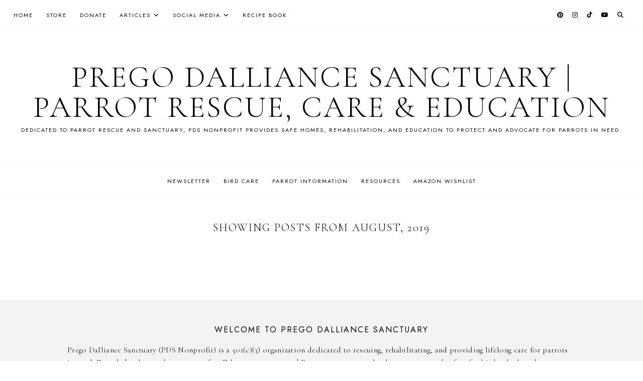

--- FILE ---
content_type: text/html; charset=UTF-8
request_url: https://www.pdsnonprofit.org/2019/08/
body_size: 20081
content:
<!DOCTYPE html>
<html class='v2' dir='ltr' lang='en' xmlns='http://www.w3.org/1999/xhtml' xmlns:b='http://www.google.com/2005/gml/b' xmlns:data='http://www.google.com/2005/gml/data' xmlns:expr='http://www.google.com/2005/gml/expr'>
<head>
<link href='https://www.blogger.com/static/v1/widgets/335934321-css_bundle_v2.css' rel='stylesheet' type='text/css'/>
<link href='//ajax.googleapis.com' rel='dns-prefetch'/>
<link href='//fonts.googleapis.com' rel='dns-prefetch'/>
<link href='//cdnjs.cloudflare.com' rel='dns-prefetch'/>
<script src='https://ajax.googleapis.com/ajax/libs/jquery/1.12.2/jquery.min.js' type='text/javascript'></script>
<!-- ADD GOOGLE FONTS -->
<link href='https://fonts.googleapis.com/css?family=Cormorant+Garamond:300,300italic,700,700italic|Jost:400,400italic' rel='stylesheet' type='text/css'/>
<!-- Font Awesome (ver 6.5.2) -->
<link crossorigin='anonymous' href='https://cdnjs.cloudflare.com/ajax/libs/font-awesome/6.5.2/css/all.min.css' integrity='sha512-SnH5WK+bZxgPHs44uWIX+LLJAJ9/2PkPKZ5QiAj6Ta86w+fsb2TkcmfRyVX3pBnMFcV7oQPJkl9QevSCWr3W6A==' referrerpolicy='no-referrer' rel='stylesheet'/>
<script crossorigin='anonymous' integrity='sha512-/2sZKAsHDmHNoevKR/xsUKe+Bpf692q4tHNQs9VWWz0ujJ9JBM67iFYbIEdfDV9I2BaodgT5MIg/FTUmUv3oyQ==' src='https://cdnjs.cloudflare.com/ajax/libs/fitvids/1.2.0/jquery.fitvids.min.js'></script>
<meta content='IE=EmulateIE7' http-equiv='X-UA-Compatible'/>
<meta content='width=device-width,initial-scale=1.0' name='viewport'/>
<meta content='text/html; charset=UTF-8' http-equiv='Content-Type'/>
<meta content='blogger' name='generator'/>
<link href='https://www.pdsnonprofit.org/favicon.ico' rel='icon' type='image/x-icon'/>
<link href='https://www.pdsnonprofit.org/2019/08/' rel='canonical'/>
<link rel="alternate" type="application/atom+xml" title="Prego Dalliance Sanctuary | Parrot Rescue, Care &amp; Education - Atom" href="https://www.pdsnonprofit.org/feeds/posts/default" />
<link rel="alternate" type="application/rss+xml" title="Prego Dalliance Sanctuary | Parrot Rescue, Care &amp; Education - RSS" href="https://www.pdsnonprofit.org/feeds/posts/default?alt=rss" />
<link rel="service.post" type="application/atom+xml" title="Prego Dalliance Sanctuary | Parrot Rescue, Care &amp; Education - Atom" href="https://www.blogger.com/feeds/8521667328666496068/posts/default" />
<!--Can't find substitution for tag [blog.ieCssRetrofitLinks]-->
<meta content='We are a dedicated bird rescue organization, committed to saving, rehabilitating, and rehoming birds in need. Join us in making a difference today.' name='description'/>
<meta content='https://www.pdsnonprofit.org/2019/08/' property='og:url'/>
<meta content='Prego Dalliance Sanctuary | Parrot Rescue, Care &amp; Education' property='og:title'/>
<meta content='We are a dedicated bird rescue organization, committed to saving, rehabilitating, and rehoming birds in need. Join us in making a difference today.' property='og:description'/>
<title>Showing posts from August 2019 &#8212; Prego Dalliance Sanctuary | Parrot Rescue, Care &amp; Education</title>
<title>August 2019 &#8212; Prego Dalliance Sanctuary | Parrot Rescue, Care &amp; Education</title>
<style id='page-skin-1' type='text/css'><!--
/** ~
* Name:           Rosamund
* Version:        4.0.0
* Last Update:    July 12, 2024
* Designer:       November Dahlia
* Website:        https://novemberdahlia.com
* Etsy:           https://novemberdahlia.etsy.com
* ~ **/
/* Variable definitions
=======================
<Group description="Links" selector=".wrapper">
<Variable name="link.color" description="Link Color" type="color" default="#ac91a2"/>
<Variable name="link.hover" description="Hover Color" type="color" default="#000000"/>
<Variable name="post.link.color" description="Post Link Color" type="color" default="#000000"/>
<Variable name="post.link.shadow" description="Post Link Shadow" type="color" default="#e6dfe4"/>
</Group>
<Group description="Width" selector=".wrapper">
<Variable name="content.width" description="Content Width" type="length" default="0" min="0" max="1500px"/>
<Variable name="single.width" description="Single Post Width" type="length" default="0" min="0" max="1500px"/>
<Variable name="home2.width" description="Home 2 (Grid) Width" type="length" default="0" min="0" max="1500px"/>
</Group>
<Group description="Text Font" selector=".wrapper">
<Variable name="body.font" description="Text Font" type="font" default="normal normal 16px Cormorant Garamond"/>
<Variable name="body.color" description="Text Color" type="color" default="#000000"/>
<Variable name="body.bg" description="Blog Background" type="color" default="#ffffff"/>
<Variable name="quote.color" description="Blockquote Text Color" type="color" default="#000000"/>
<Variable name="quote.border" description="Blockquote Border" type="color" default="#e6dfe4"/>
<Variable name="quote.icon" description="Blockquote Icon Color" type="color" default="#ac91a2"/>
</Group>
<Group description="Headings Font" selector=".wrapper">
<Variable name="main.heading.font" description="H1, H2 and H4 Font" type="font" default="normal normal 26px Cormorant Garamond"/>
<Variable name="h2.size" description="H2 Font Size" type="length" default="0" min="0" max="60px"/>
<Variable name="h4.size" description="H4 Font Size" type="length" default="0" min="0" max="60px"/>
<Variable name="small.heading.font" description="H3, H5 and H6 Font" type="font" default="normal normal 16px Jost"/>
<Variable name="h5.size" description="H5 Font Size" type="length" default="0" min="0" max="60px"/>
<Variable name="h6.size" description="H6 Font Size" type="length" default="0" min="0" max="60px"/>
</Group>
<Group description="Blog Title, Description and Logo" selector=".site-header">
<Variable name="header.bg" description="Section Background" type="color" default="#ffffff"/>
<Variable name="logo.width" description="Logo Width" type="length" default="0" min="0" max="1500px"/>
<Variable name="blog.title.font" description="Blog Title Font" type="font" default="normal normal 60px Cormorant Garamond"/>
<Variable name="blog.title.font.size" description="Blog Title Font Size (Mobile)" type="length" default="0" min="0" max="100px"/>
<Variable name="blog.title.color" description="Blog Title Color" type="color" default="#000000"/>
<Variable name="blog.description.font" description="Blog Description Font" type="font" default="normal normal 11px Jost"/>
<Variable name="blog.description.color" description="Blog Description Color" type="color" default="#000000"/>
</Group>
<Group description="Navigation (Above Blog Title)" selector="#main-menu-wrapper">
<Variable name="nav.bg" description="Navigation Background" type="color" default="#ffffff"/>
<Variable name="nav.border" description="Navigation Border" type="color" default="#f5f2f4"/>
<Variable name="nav.font" description="Navigation Font" type="font" default="normal normal 11px Jost"/>
<Variable name="nav.link" description="Navigation Color" type="color" default="#000000"/>
<Variable name="nav.hover" description="Navigation Color Hover" type="color" default="#000000"/>
<Variable name="nav.submenu.border" description="Navigation Submenu Border" type="color" default="#f5f2f4"/>
<Variable name="nav.submenu.link" description="Navigation Submenu Color" type="color" default="#000000"/>
<Variable name="nav.submenu.hover" description="Navigation Submenu Color Hover" type="color" default="#ac91a2"/>
<Variable name="nav.submenu.bg" description="Navigation Submenu Background" type="color" default="#ffffff"/>
</Group>
<Group description="Navigation (Below Blog Title)" selector="#secondary-menu-wrapper">
<Variable name="nav2.bg" description="Navigation Background" type="color" default="#ffffff"/>
<Variable name="nav2.border" description="Navigation Border" type="color" default="#f5f2f4"/>
</Group>
<Group description="Social Icons in Menu" selector=".menu-social">
<Variable name="menu.social.size" description="Icons Size" type="length" default="0" min="0" max="30px"/>
<Variable name="menu.social.link" description="Icons Color" type="color" default="#000000"/>
<Variable name="menu.social.hover" description="Icons Color Hover" type="color" default="#ac91a2"/>
</Group>
<Group description="Search Drawer in Menu" selector=".menu-search">
<Variable name="menu.search.bg" description="Search Drawer Background" type="color" default="#ffffff"/>
</Group>
<Group description="Entry Title and Meta" selector=".entry">
<Variable name="entry.title.font" description="Entry Title Font" type="font" default="normal normal 22px Cormorant Garamond"/>
<Variable name="archive.title.size" description="Entry Title Font Size (Archives)" type="length" default="0" min="0" max="60px"/>
<Variable name="entry.title.color" description="Entry Title Color" type="color" default="#000000"/>
<Variable name="entry.title.hover" description="Entry Title Color Hover" type="color" default="#000000"/>
<Variable name="entry.meta.font" description="Entry Meta Font" type="font" default="normal normal 11px Jost"/>
<Variable name="entry.meta.italic.font" description="Entry Meta Italic Font" type="font" default="normal normal 15px Cormorant Garamond"/>
<Variable name="entry.meta.color" description="Entry Meta Color" type="color" default="#000000"/>
<Variable name="entry.meta.hover" description="Entry Meta Color Hover" type="color" default="#ac91a2"/>
<Variable name="share.size" description="Share Icons Size" type="length" default="0" min="0" max="30px"/>
<Variable name="share.color" description="Share Icons Color" type="color" default="#000000"/>
<Variable name="share.hover" description="Share Icons Color Hover" type="color" default="#ac91a2"/>
<Variable name="entry.footer.border" description="Entry Footer Border" type="color" default="#f5f2f4"/>
</Group>
<Group description="Related Posts" selector=".related-posts">
<Variable name="related.heading.font" description="Related Posts Heading Font" type="font" default="normal normal 12px Jost"/>
<Variable name="related.heading.color" description="Related Posts Heading Color" type="color" default="#000000"/>
<Variable name="related.title.font" description="Related Post Title Font" type="font" default="normal normal 12px Cormorant Garamond"/>
<Variable name="related.title.color" description="Related Post Title Color" type="color" default="#000000"/>
<Variable name="related.title.bg" description="Related Post Title Background on Hover" type="color" default="#ffffff"/>
</Group>
<Group description="Post Navigation" selector=".post-navigation">
<Variable name="post.nav.font" description="Post Navigation Title Font" type="font" default="normal normal 16px Cormorant Garamond"/>
<Variable name="post.nav.color" description="Post Navigation Title Color" type="color" default="#000000"/>
<Variable name="post.nav.hover" description="Post Navigation Title Color Hover" type="color" default="#ac91a2"/>
<Variable name="post.nav.subtitle.font" description="Post Navigation Subtitle Font" type="font" default="normal normal 11px Jost"/>
<Variable name="post.nav.subtitle.color" description="Post Navigation Subtitle Color" type="color" default="#000000"/>
</Group>
<Group description="Comments" selector=".comments">
<Variable name="comment.author.font" description="Comment Author Name Font" type="font" default="normal normal 18px Cormorant Garamond"/>
<Variable name="comment.author.color" description="Comment Author Name Color" type="color" default="#000000"/>
<Variable name="comment.meta.font" description="Comment Date/Reply Font" type="font" default="normal normal 11px Jost"/>
<Variable name="comment.meta.color" description="Comment Date/Reply Color" type="color" default="#000000"/>
</Group>
<Group description="Read More Button" selector=".jump-link">
<Variable name="jumplink.font" description="Button Font" type="font" default="normal normal 12px Cormorant Garamond"/>
<Variable name="jumplink.color" description="Button Color" type="color" default="#000000"/>
<Variable name="jumplink.hover" description="Button Color Hover" type="color" default="#ac91a2"/>
<Variable name="jumplink.bg" description="Button Background" type="color" default="#f5f2f4"/>
<Variable name="jumplink.bg.hover" description="Button Background Hover" type="color" default="#f5f2f4"/>
</Group>
<Group description="Blog Pager" selector=".blog-pager">
<Variable name="pager.font" description="Blog Pager Font" type="font" default="normal normal 12px Cormorant Garamond"/>
<Variable name="pager.color" description="Blog Pager Color" type="color" default="#000000"/>
<Variable name="pager.hover" description="Blog Pager Color Hover" type="color" default="#ac91a2"/>
<Variable name="pager.bg" description="Blog Pager Background" type="color" default="#f5f2f4"/>
<Variable name="pager.bg.hover" description="Blog Pager Background Hover" type="color" default="#f5f2f4"/>
</Group>
<Group description="Slider" selector=".slider-wrapper">
<Variable name="slider.text.bg" description="Slider Text Background" type="color" default="#ffffff"/>
<Variable name="slider.title.font" description="Slider Title Font" type="font" default="normal normal 20px Cormorant Garamond"/>
<Variable name="slider.title.color" description="Slider Title Color" type="color" default="#000000"/>
<Variable name="slider.date.font" description="Slider Date Font" type="font" default="normal normal 11px Jost"/>
<Variable name="slider.date.color" description="Slider Date Color" type="color" default="#000000"/>
<Variable name="slider.snippet.color" description="Slider Snippet Color" type="color" default="#000000"/>
<Variable name="slider.button.font" description="Slider Button Font" type="font" default="normal normal 10px Jost"/>
<Variable name="slider.button.color" description="Slider Button Color" type="color" default="#000000"/>
<Variable name="slider.button.hover" description="Slider Button Color Hover" type="color" default="#ac91a2"/>
<Variable name="slider.button.bg" description="Slider Button Background" type="color" default="#f5f2f4"/>
<Variable name="slider.arrows" description="Slider Arrows Color" type="color" default="#000000"/>
<Variable name="slider.dots" description="Slider Dots Color" type="color" default="#000000"/>
</Group>
<Group description="Subscribe Form (Home)" selector=".newsletter-wrapper">
<Variable name="newsletter.width" description="Subscribe Section Width" type="length" default="0" min="0" max="1500px"/>
<Variable name="newsletter.bg" description="Subscribe Section Background" type="color" default="#f5f2f4"/>
<Variable name="newsletter.color" description="Subscribe Section Text Color" type="color" default="#000000"/>
<Variable name="newsletter.font" description="Input and Button Font" type="font" default="normal normal 12px Cormorant Garamond"/>
<Variable name="newsletter.input.color" description="Input Color" type="color" default="#000000"/>
<Variable name="newsletter.input.bg" description="Input Background" type="color" default="#ffffff"/>
<Variable name="newsletter.button.color" description="Button Color" type="color" default="#000000"/>
<Variable name="newsletter.button.hover" description="Button Color Hover" type="color" default="#ac91a2"/>
<Variable name="newsletter.button.bg" description="Button Background" type="color" default="#ffffff"/>
<Variable name="newsletter.button.bg.hover" description="Button Background Hover" type="color" default="#ffffff"/>
</Group>
<Group description="Featured Boxes" selector=".home-2">
<Variable name="box.text.bg" description="Featured Box Text Background" type="color" default="#ffffff"/>
<Variable name="box.text.color" description="Featured Box Text Color" type="color" default="#000000"/>
<Variable name="box.title.font" description="Featured Box Title Font" type="font" default="normal normal 14px Jost"/>
<Variable name="box.subtitle.size" description="Featured Box Subtitle Font Size" type="length" default="0" min="0" max="30px"/>
</Group>
<Group description="Profile" selector=".profile-wrapper">
<Variable name="profile.width" description="Profile Width" type="length" default="0" min="0" max="1500px"/>
<Variable name="profile.bg" description="Profile Background" type="color" default="#f5f2f4"/>
<Variable name="profile.color" description="Profile Text Color" type="color" default="#000000"/>
<Variable name="profile.button.font" description="Profile Button Font" type="font" default="normal normal 11px Jost"/>
<Variable name="profile.button.color" description="Profile Button Color" type="color" default="#000000"/>
<Variable name="profile.button.hover" description="Profile Button Color Hover" type="color" default="#c9b8c3"/>
<Variable name="profile.button.bg" description="Profile Button Background" type="color" default="#e6dfe4"/>
<Variable name="profile.button.bg.hover" description="Profile Button Background Hover" type="color" default="#e6dfe4"/>
</Group>
<Group description="Featured Posts (Home)" selector=".featured-wrapper">
<Variable name="fp.width" description="Featured Section Width" type="length" default="0" min="0" max="1500px"/>
<Variable name="fp.bg" description="Featured Section Background" type="color" default="#f5f2f4"/>
<Variable name="fp.title" description="Featured Section Title Font" type="font" default="normal normal 18px Jost"/>
<Variable name="fp.subtitle" description="Featured Section Subtitle Font" type="font" default="normal normal 20px Cormorant Garamond"/>
<Variable name="fp.title.font" description="Featured Post Title Font" type="font" default="normal normal 13px Jost"/>
<Variable name="fp.title.color" description="Featured Post Title Color" type="color" default="#ffffff"/>
<Variable name="fp.title.bg" description="Featured Post Title Background on Hover" type="color" default="#000000"/>
<Variable name="fp.heart.color" description="Heart Icon Color" type="color" default="#ac91a2"/>
<Variable name="fp.text.color" description="Text Color" type="color" default="#000000"/>
</Group>
<Group description="Sidebar" selector=".sidebar">
<Variable name="sidebar.title.color" description="Widget Titles Color" type="color" default="#000000"/>
<Variable name="sidebar.title.font" description="Widget Titles Font" type="font" default="normal normal 13px Jost"/>
<Variable name="sidebar.title.italic.font" description="Widget Titles Italic Font" type="font" default="normal normal 16px Cormorant Garamond"/>
</Group>
<Group description="Social Icons" selector=".sidebar">
<Variable name="social.size" description="Social Icons Size" type="length" default="0" min="0" max="30px"/>
<Variable name="social.color" description="Social Icons Color" type="color" default="#000000"/>
<Variable name="social.hover" description="Social Icons Color Hover" type="color" default="#ac91a2"/>
<Variable name="social.bg" description="Social Icons Background" type="color" default="#e6dfe4"/>
<Variable name="social.bg.hover" description="Social Icons Background Hover" type="color" default="#e6dfe4"/>
</Group>
<Group description="Subscribe Form" selector=".signup-form">
<Variable name="form.font" description="Input and Button Font" type="font" default="normal normal 12px Cormorant Garamond"/>
<Variable name="input.color" description="Input Color" type="color" default="#000000"/>
<Variable name="input.border" description="Input Border" type="color" default="#f5f2f4"/>
<Variable name="input.bg" description="Input Background" type="color" default="#ffffff"/>
<Variable name="button.color" description="Button Color" type="color" default="#000000"/>
<Variable name="button.color.hover" description="Button Color Hover" type="color" default="#ac91a2"/>
<Variable name="button.bg" description="Button Background" type="color" default="#f5f2f4"/>
<Variable name="button.bg.hover" description="Button Background Hover" type="color" default="#f5f2f4"/>
</Group>
<Group description="Popular Posts" selector="ul.popular-posts">
<Variable name="popular.font" description="Post Title Font" type="font" default="normal normal 14px Cormorant Garamond"/>
<Variable name="popular.color" description="Post Title Color" type="color" default="#000000"/>
<Variable name="popular.bg" description="Post Title Background" type="color" default="#ffffff"/>
<Variable name="popular.border" description="Post Title Border and Background on Hover" type="color" default="#f5f2f4"/>
</Group>
<Group description="Search Form" selector=".search-form">
<Variable name="search.border" description="Search Border" type="color" default="#e6dfe4"/>
<Variable name="search.bg" description="Search Background" type="color" default="#ffffff"/>
<Variable name="search.font" description="Search Input Font" type="font" default="normal normal 12px Cormorant Garamond"/>
<Variable name="search.color" description="Search Input Color" type="color" default="#000000"/>
<Variable name="search.icon.color" description="Button Color" type="color" default="#000000"/>
<Variable name="search.icon.hover" description="Button Color Hover" type="color" default="#ac91a2"/>
</Group>
<Group description="Featured Post" selector="ul.FeaturedPost">
<Variable name="featured.font" description="Post Title Font" type="font" default="normal normal 14px Cormorant Garamond"/>
<Variable name="featured.color" description="Post Title Color" type="color" default="#000000"/>
<Variable name="featured.bg" description="Post Title Background" type="color" default="#ffffff"/>
<Variable name="featured.border" description="Post Title Border and Background on Hover" type="color" default="#f5f2f4"/>
</Group>
<Group description="Labels and LinkList" selector=".Label, .LinkList">
<Variable name="links.font" description="Labels/LinkList Font" type="font" default="normal normal 11px Jost"/>
<Variable name="links.color" description="Labels/LinkList Color" type="color" default="#000000"/>
<Variable name="links.hover" description="Labels/LinkList Color Hover" type="color" default="#ac91a2"/>
<Variable name="label.border" description="Labels Border" type="color" default="#f5f2f4"/>
<Variable name="label.count" description="Labels Post Count Color" type="color" default="#ac91a2"/>
</Group>
<Group description="Instagram" selector=".instagram-user">
<Variable name="ig.user.font" description="Instagram User Font" type="font" default="normal normal 16px Cormorant Garamond"/>
<Variable name="ig.user.color" description="Instagram User Color" type="color" default="#000000"/>
<Variable name="ig.user.hover" description="Instagram User Color Hover" type="color" default="#ac91a2"/>
</Group>
<Group description="Footer Grid" selector=".footer-widgets-wrap">
<Variable name="footer.width" description="Footer Grid Width" type="length" default="0" min="0" max="1500px"/>
<Variable name="footer.grid.bg" description="Site Footer Background" type="color" default="#f5f2f4"/>
</Group>
<Group description="Site Footer" selector=".site-footer">
<Variable name="footer.font" description="Site Footer Font" type="font" default="normal normal 11px Jost"/>
<Variable name="footer.color" description="Site Footer Link and Text Color" type="color" default="#000000"/>
<Variable name="footer.hover" description="Site Footer Hover Color" type="color" default="#ac91a2"/>
<Variable name="footer.bg" description="Site Footer Background" type="color" default="#ffffff"/>
</Group>
<Group description="Contact Form" selector=".contact-form">
<Variable name="contact.font" description="Input and Button Font" type="font" default="normal normal 12px Cormorant Garamond"/>
<Variable name="contact.input.color" description="Input Color" type="color" default="#000000"/>
<Variable name="contact.input.border" description="Input Border" type="color" default="#f5f2f4"/>
<Variable name="contact.input.bg" description="Input Background" type="color" default="#ffffff"/>
<Variable name="contact.button.color" description="Button Color" type="color" default="#000000"/>
<Variable name="contact.button.hover" description="Button Color Hover" type="color" default="#ac91a2"/>
<Variable name="contact.button.bg" description="Button Background" type="color" default="#f5f2f4"/>
<Variable name="contact.button.bg.hover" description="Button Background Hover" type="color" default="#f5f2f4"/>
</Group>
<Group description="Selection/Scroll to Top Arrow" selector=".wrapper">
<Variable name="selection.color" description="Selection Color" type="color" default="#000000"/>
<Variable name="selection.bg" description="Selection Background" type="color" default="#e0d6dd"/>
<Variable name="scrolltotop.color" description="Scroll to Top Color" type="color" default="#000000"/>
<Variable name="scrolltotop.bg" description="Scroll to Top Background" type="color" default="#e6dfe4"/>
</Group>
*/
/*-----------------------------------------------
~ NORMALIZE
-----------------------------------------------*/
/*! normalize.css v3.0.1 | MIT License | git.io/normalize */
html{font-family:sans-serif;-ms-text-size-adjust:100%;-webkit-text-size-adjust:100%}body{margin:0}article,aside,details,figcaption,figure,footer,header,hgroup,main,nav,section,summary{display:block}audio,canvas,progress,video{display:inline-block;vertical-align:baseline}audio:not([controls]){display:none;height:0}[hidden],template{display:none}a{background:transparent}a:active,a:hover{outline:0}abbr[title]{border-bottom:1px dotted}b,strong{font-weight:bold}dfn{font-style:italic}h1{font-size:2em;margin:.67em 0}mark{background:#ff0;color:#000}small{font-size:80%}sub,sup{font-size:75%;line-height:0;position:relative;vertical-align:baseline}sup{top:-0.5em}sub{bottom:-0.25em}img{border:0}svg:not(:root){overflow:hidden}figure{margin:1em 40px}hr{-moz-box-sizing:content-box;box-sizing:content-box;height:0}pre{overflow:auto}code,kbd,pre,samp{font-family:monospace,monospace;font-size:1em}button,input,optgroup,select,textarea{color:inherit;font:inherit;margin:0}button{overflow:visible}button,select{text-transform:none}button,html input[type="button"],input[type="reset"],input[type="submit"]{-webkit-appearance:button;cursor:pointer}button[disabled],html input[disabled]{cursor:default}button::-moz-focus-inner,input::-moz-focus-inner{border:0;padding:0}input{line-height:normal}input[type="checkbox"],input[type="radio"]{box-sizing:border-box;padding:0}input[type="number"]::-webkit-inner-spin-button,input[type="number"]::-webkit-outer-spin-button{height:auto}input[type="search"]{-webkit-appearance:textfield;-moz-box-sizing:content-box;-webkit-box-sizing:content-box;box-sizing:content-box}input[type="search"]::-webkit-search-cancel-button,input[type="search"]::-webkit-search-decoration{-webkit-appearance:none}fieldset{border:1px solid #c0c0c0;margin:0 2px;padding:.35em .625em .75em}legend{border:0;padding:0}textarea{overflow:auto}optgroup{font-weight:bold}table{border-collapse:collapse;border-spacing:0}td,th{padding:0}.section{margin:0;}
/*-----------------------------------------------
~ GENERAL
-----------------------------------------------*/
.wrapper {
word-wrap: break-word;
}
*, *:after, *:before {
-webkit-box-sizing: border-box;
-moz-box-sizing: border-box;
box-sizing: border-box;
}
body {
font: normal normal 16px Cormorant Garamond;
letter-spacing: 0.3px;
color: #000000;
background: #ffffff;
overflow-x: hidden;
}
a, a:visited, a:hover, a:active, a:focus {
text-decoration: none;
}
a, a:visited {
color: #ac91a2;
}
a:hover {
color: #000000;
}
.post-body a, .post-body a:visited {
color: #000000;
box-shadow: inset 0 -0.55em #e6dfe4;
}
.post-body a:hover {
color: #000000;
box-shadow: inset 0 -1.1em #e6dfe4;
}
.widget {
line-height: 1.6 !important;
margin: 0 0 50px;
}
.widget:last-child {
margin: 0;
}
em {
font-style: italic !important;
}
b, bold, strong {
font-weight: bold;
}
p {
margin-top: 14px;
margin-bottom: 14px;
}
blockquote {
color: #000000;
border-top: 1px solid #e6dfe4;
border-bottom: 1px solid #e6dfe4;
margin: 35px 0;
padding: 25px;
display: block;
width: 100%;
position: relative;
}
blockquote::before {
content: '\f10d';
font-family: 'Font Awesome 6 Free' !important;
font-weight: 900;
font-style: normal;
font-size: 26px;
color: #ac91a2;
position: absolute;
top: -20px;
line-height: 40px;
width: 60px;
height: 40px;
display: inline-block;
text-align: center;
left: 50%;
background: #ffffff;
-webkit-transform: translate(-50%, 0);
-ms-transform: translate(-50%, 0);
transform: translate(-50%, 0);
}
.separator a {
padding-top: 0 !important;
padding-bottom: 0 !important;
}
a.post-image-link {
margin-top: 12px;
margin-bottom: 12px;
box-shadow: none !important;
border: 0 !important;
padding: 0 !important;
}
.post-body > *:first-child, .post-body > *:first-child a {
margin-top: 0 !important;
}
ul li, ol li {
line-height: 1.6;
}
a, input, button, .button, .related-post-title, .related-post a::after, .post-navigation-title, .popular-post-thumbnail::after, .popular-post-title, .featured-post-title, .slider-button span, .featured-entry-title, li.featured-post a::after, .scroll-to-top, .scroll-to-top i, .pinterest-item a::before, .search-toggle {
-webkit-transition: all 0.5s ease;
-moz-transition: all 0.5s ease;
-ms-transition: all 0.5s ease;
-o-transition: all 0.5s ease;
transition: all 0.5s ease;
}
:focus {
outline: 0;
}
img {
max-width: 100%;
width: auto;
height: auto;
}
.clearfix::before, .clearfix::after, #clearfix::before, #clearfix::after {
content: "";
display: table;
}
.clearfix::after, #clearfix::after {
clear: both;
}
input[type="text"], input[type="email"], input[type="tel"], input[type="url"], input[type="search"], textarea {
border-radius: 0 !important;
-webkit-appearance: none !important;
}
::-ms-input-placeholder {
color: #000;
opacity: 1;
}
:-ms-input-placeholder {
color: #000;
opacity: 1;
}
::placeholder {
color: #000;
opacity: 1;
}
input:focus::-webkit-input-placeholder, textarea:focus::-webkit-input-placeholder {
color: transparent !important;
}
input:focus:-moz-placeholder, textarea:focus:-moz-placeholder {
color: transparent !important;
}
input:focus::-moz-placeholder, textarea:focus::-moz-placeholder {
color: transparent !important;
}
input:focus:-ms-input-placeholder, textarea:focus:-ms-input-placeholder {
color: transparent !important;
}
::-moz-selection {
color: #000000;
background: #e0d6dd;
}
::selection {
color: #000000;
background: #e0d6dd;
}
.site-footer .widget, .site-footer .widget:last-child {
margin: 0 !important;
}
.site-footer {
font: normal normal 11px Jost;
text-transform: uppercase;
letter-spacing: 2px;
text-align: center;
padding: 30px;
margin-bottom: -2px;
color: #000000;
background: #ffffff;
display: flex;
flex-wrap: wrap;
flex-direction: row;
justify-content: center;
align-items: center;
}
.site-footer .copyright {
order: 1;
flex: 1;
text-align: left;
}
.site-footer .menu-footer {
order: 2;
flex: 2;
text-align: center;
}
.site-footer .credit {
order: 3;
flex: 1;
text-align: right;
}
.site-footer a, .site-footer a:visited {
color: #000000;
}
.site-footer a:hover {
color: #ac91a2;
}
.menu-footer ul {
padding: 0;
margin: 0;
list-style: none;
list-style-type: none;
}
.menu-footer ul li {
padding: 0 !important;
display: inline;
margin: 0 5px;
}
.menu-footer ul li:first-child {
margin-left: 0;
}
.menu-footer ul li:last-child {
margin-right: 0;
}
@media screen and (max-width: 767px) {
.site-footer {
flex-direction: column;
justify-content: center;
gap: 12px;
}
.menu-footer.no-items {
display: none;
}
}
.scroll-to-top {
font-size: 15px;
text-align: center;
cursor: pointer;
position: fixed;
right: 16px;
bottom: 90px;
z-index: 9;
opacity: 0;
visibility: hidden;
}
.scroll-to-top.is-visible {
opacity: 1;
visibility: visible;
}
.scroll-to-top i {
width: 34px;
height: 34px;
line-height: 34px;
border-radius: 50%;
display: inline-block;
}
.scroll-to-top i, .scroll-to-top i:visited, .scroll-to-top i:hover {
color: #000000;
background: #e6dfe4;
}
.scroll-to-top:hover {
opacity: 0.75;
}
.instagram-feed {
line-height: 0 !important;
}
.instagram-user {
font: normal normal 16px Cormorant Garamond;
color: #000000;
font-style: italic;
text-transform: none;
letter-spacing: 0.8px;
text-align: center;
margin: -10px auto 20px;
}
.instagram-user a, .instagram-user a:visited {
color: #000000;
}
.instagram-user a:hover {
color: #ac91a2;
}
.pinterest, .pinterest-row {
width: 100%;
display: grid;
}
.pinterest {
grid-template-columns: repeat(2,minmax(0,1fr));
column-gap: 10px;
-moz-column-gap: 10px;
-webkit-column-gap: 10px;
row-gap: 10px;
}
.pinterest-row {
grid-template-columns: repeat(6,minmax(0,1fr));
}
@media screen and (max-width: 767px) {
.pinterest-row {
grid-template-columns: repeat(3,minmax(0,1fr));
}
}
.pinterest-item {
position: relative;
}
.pinterest-image {
width: 100%;
padding-bottom: 100%;
background-size: cover !important;
background-position: center !important;
}
.pinterest-item a::before {
content: '';
background-color: #222;
opacity: 0;
position: absolute;
width: 100%;
height: 100%;
top: 0;
left: 0;
z-index: 2;
}
.pinterest-item a:focus::before, .pinterest-item a:hover::before {
opacity: 0.3;
}
.blog-feeds, .post-feeds, .main-menu-wrapper h3.title, .site-footer h3.title {
display: none !important;
}
/*-----------------------------------------------
~ LAYOUT
-----------------------------------------------*/
.content-wrap, .single-item .content-wrap {
width: 100%;
margin-left: auto;
margin-right: auto;
}
.content-wrap {
max-width: 1060px;
padding-left: 1.5em;
padding-right: 1.5em;
}
.single-item .content-wrap {
max-width: 1060px;
}
@media screen and (min-width: 768px) {
.content {
width: 70%;
float: right;
}
.sidebar {
width: 25%;
float: left;
}
}
@media screen and (max-width: 767px) {
.sidebar {
max-width: 300px;
width: 100%;
margin-left: auto;
margin-right: auto;
margin-bottom: 50px;
}
}
.remove-sidebar .content {
width: 100% !important;
float: none !important;
}
.remove-sidebar .sidebar {
display: none !important;
}
/*-----------------------------------------------
~ HEADINGS
-----------------------------------------------*/
h1, h2, h3, h4, h5, h6 {
line-height: 1.3 !important;
margin: 0 0 15px;
}
h1, h2, h4 {
font: normal normal 24px Cormorant Garamond;
text-transform: uppercase;
letter-spacing: 2px;
}
h2 {
font-size: 22px;
}
h4 {
font-size: 18px;
}
h3, h5, h6 {
font: normal normal 16px Jost;
text-transform: uppercase;
letter-spacing: 2px;
}
h5 {
font-size: 13px;
}
h6 {
font-size: 11px;
}
/*-----------------------------------------------
~ BLOG TITLE, DESCRIPTION AND LOGO
-----------------------------------------------*/
.site-header {
background: #ffffff;
padding: 4em 1.5em;
}
.header-widget {
text-align: center;
}
.header-widget img {
max-width: 250px;
width: 100%;
margin-left: auto;
margin-right: auto;
}
.header-widget h1 {
font: normal normal 60px Cormorant Garamond;
text-transform: uppercase;
letter-spacing: 3px;
line-height: 1 !important;
padding: 0;
margin: 0;
}
@media screen and (max-width: 767px) {
.site-header {
padding: 2.5em 1.5em;
}
.header-widget h1 {
font-size: 36px !important;
}
}
.header-widget h1, .header-widget h1 a, .header-widget h1 a:visited, .header-widget h1 a:hover {
color: #000000;
}
.header-widget h1 a {
display: inline-block;
}
.header-widget p {
font: normal normal 11px Jost;
color: #000000;
text-transform: uppercase;
letter-spacing: 2px;
line-height: 1.3;
padding: 8px 0 0;
margin: 0;
}
/*-----------------------------------------------
~ NAVIGATION
-----------------------------------------------*/
#main-menu-wrap, #secondary-menu-wrap {
visibility: hidden;
padding: 0 1.3em;
}
.main-menu-wrapper {
width: 100%;
z-index: 10;
font: normal normal 11px Jost;
text-transform: uppercase;
letter-spacing: 2px;
padding: 0;
}
.primary-menu-wrapper {
top: 0;
left: 0;
position: sticky;
background: #ffffff;
border-bottom: 1px solid #f5f2f4;
}
.secondary-menu-wrapper {
background: #ffffff;
border-top: 1px solid #f5f2f4;
border-bottom: 1px solid #f5f2f4;
text-align: center;
margin: 0 0 50px;
}
ul.menu-container, ul.menu-container ul {
padding: 0;
margin: 0;
list-style: none;
list-style-type: none;
}
ul.menu-container li {
position: relative;
padding: 0;
margin: 0;
}
.main-menu-wrapper a {
font-weight: inherit !important;
}
.main-menu-wrapper ul li > a, .main-menu-wrapper ul li > a:visited {
color: #000000;
}
.main-menu-wrapper ul li > a:hover {
color: #000000;
}
.main-menu-wrapper .level-two, .main-menu-wrapper .level-three {
display: none;
text-align: left;
z-index: 7;
padding: 1em 0;
border: 1px solid #f5f2f4;
background: #ffffff;
}
.main-menu-wrapper .level-three {
top: -1px;
}
.main-menu-wrapper ul li ul li a, .main-menu-wrapper ul li ul li a:visited {
color: #000000;
padding: .7em 2em;
height: auto;
line-height: normal;
display: block;
}
.main-menu-wrapper ul li ul li a:hover {
color: #ac91a2;
}
.menu-social {
font-size: 12px;
}
.menu-social > *, .menu-social > *:visited {
color: #000000;
margin-right: 10px;
}
.menu-social > *:hover {
color: #ac91a2;
}
.search-toggle {
cursor: pointer;
}
.menu-toggle {
left: 0;
position: relative;
margin: 20px 0;
padding: 0 !important;
border: 0 !important;
background-color: transparent !important;
cursor: pointer;
font-size: 0 !important;
}
.menu-toggle::after {
content: '\f0c9';
font-family: 'Font Awesome 6 Free' !important;
font-weight: 900;
font-size: 17px;
color: #000000;
margin-left: 1em;
}
.menu-toggle.is-open::after {
content: '\f00d';
}
.main-menu-wrapper .widget, .main-menu-wrapper .widget:last-child {
margin: 0 !important;
}
@media screen and (min-width: 971px) {
#main-menu-wrap {
width: 100%;
display: grid;
grid-template-columns: minmax(0,1fr) auto;
align-items: center;
}
.secondary-menu-wrapper {
display: block !important;
}
.main-menu {
display: flex !important;
flex-direction: row;
flex-wrap: wrap;
align-items: center;
}
.main-menu-wrapper, ul.menu-container li > a {
height: 60px;
line-height: 60px;
}
.menu-socials {
margin: 0 13px;
}
ul.menu-container {
display: flex;
flex-direction: row;
flex-wrap: wrap;
}
.secondary-menu-wrapper ul.menu-container {
justify-content: center;
}
.main-menu-wrapper ul li > a {
padding: 0 13px;
display: block;
}
ul.menu-container > li.sharewidth > a:after, ul.menu-container .level-two > li.sharewidth > a:after {
font-family: 'Font Awesome 6 Free' !important;
font-weight: 900;
margin: 0 0 0 6px;
line-height: 0;
}
ul.menu-container > li.sharewidth > a:after {
content: '\f107';
}
ul.menu-container .level-two > li.sharewidth > a:after {
content: '\f105';
}
.main-menu-wrapper li.parent:hover .level-two, .main-menu-wrapper .child-item.sharewidth:hover .level-three {
display: block;
}
.main-menu-wrapper .level-three {
margin: -1em 0 0 -2px;
}
.menu-container li ul, .menu-container li ul li ul {
position: absolute;
width: 220px;
margin: -2px 0 0 -3px;
}
.menu-container li ul li ul {
left: 220px;
margin: -1em 0 0 -2px;
}
.menu-toggle, .main-menu-wrapper .fa-angle-down {
display: none;
}
}
@media screen and (max-width: 970px) {
#main-menu-wrap {
display: grid;
grid-template-columns: auto minmax(0, 1fr);
align-items: center;
padding: 0;
}
.secondary-menu-wrapper {
display: none !important;
}
.menu-socials {
padding-right: 1em;
text-align: right;
}
.main-menu-wrapper {
padding: 0;
}
.main-menu {
display: none;
width: 100%;
height: calc(100% - 57px);
overflow-y: scroll;
position: fixed;
top: 57px;
left: 0;
padding: 0.5em 1.5em 1.5em;
background: #ffffff;
}
.main-menu.is-open {
display: block;
}
.main-menu::-webkit-scrollbar {
display: none !important;
}
ul.menu-container > li {
padding: 0;
display: block;
}
ul.menu-container > li a {
padding: 1.2em 0;
display: block;
}
.main-menu-wrapper li.sharewidth > a {
width: 80%;
}
.main-menu-wrapper .level-two, .main-menu-wrapper .level-three {
width: 100%;
margin: 0;
}
.main-menu-wrapper .level-three {
width: calc(100% - 40px);
margin-left: 20px;
margin-right: 0;
}
.main-menu-wrapper .fa-angle-down {
position: absolute;
top: 0.9em;
right: 0;
width: 60px;
text-align: right;
font-size: 13px;
cursor: pointer;
}
.main-menu-wrapper .level-two .fa-angle-down {
top: 0;
padding: .7em 2em;
}
.mobile-menu-is-open {
overflow: hidden;
}
}
/* Search Form Drawer */
.search-form-wrapper {
background: #ffffff;
width: 100%;
display: block;
position: fixed;
top: 0;
right: -350px;
max-width: 350px;
height: 100%;
padding: 75px 30px 40px;
z-index: 10;
-webkit-transition: all 0.3s ease-in;
-moz-transition: all 0.3s ease-in;
-o-transition: all 0.3s ease-in;
transition: all 0.3s ease-in;
}
.search-form-wrapper.is-open {
right: 0;
}
.search-form-wrap {
max-height: 100%;
overflow-y: scroll;
}
.search-form-wrapper::-webkit-scrollbar {
display: none !important;
}
.search-form-wrap::-webkit-scrollbar {
display: none !important;
}
.search-close {
width: calc(100% - 60px);
position: absolute;
top: 20px;
right: 30px;
font-size: 20px;
text-align: center;
cursor: pointer;
}
.search-form-wrapper h3.title {
font-size: 13px;
text-align: center;
margin: 0 0 15px;
display: block !important;
}
.search-form-wrapper .widget {
margin: 0 0 40px !important;
}
.search-form-wrapper .widget:last-child {
margin: 0 !important;
}
/*-----------------------------------------------
~ SINGLE
-----------------------------------------------*/
.entry {
position: relative;
}
.entry-header {
margin-bottom: 20px;
}
.entry-title, .archive-title {
font: normal normal 22px Cormorant Garamond;
color: #000000;
text-transform: uppercase;
letter-spacing: 2px;
margin: 0;
}
.archive-title {
text-align: center;
margin: 0 0 30px;
}
.single-page .entry-title {
text-align: center;
margin: 0 0 20px;
}
.blog .entry-header, .single-post .entry-header {
text-align: left;
}
.entry-title a, .entry-title a:visited {
color: #000000;
}
.entry-title a:hover {
color: #000000;
}
.entry-meta {
font: normal normal 11px Jost;
color: #000000;
text-transform: uppercase;
letter-spacing: 2px;
}
.entry-header .entry-meta {
margin-bottom: 10px;
}
.entry-meta a, .entry-meta a:visited {
color: #000000;
}
.entry-meta a:hover {
color: #ac91a2;
}
.entry-meta .italic {
font: normal normal 15px Cormorant Garamond;
font-style: italic;
text-transform: none;
letter-spacing: 0.8px;
}
.entry-header .entry-location {
padding-left: 10px;
}
.post-labels .label-list > span::after {
content: ", ";
}
.post-labels .label-list > span:last-child::after {
display: none !important;
}
.entry-footer {
display: flex;
flex-wrap: wrap;
flex-direction: row;
border-top: 1px solid #f5f2f4;
border-bottom: 1px solid #f5f2f4;
text-align: center;
margin-top: 30px;
}
.entry-footer > * {
flex: 1;
display: flex;
flex-direction: column;
align-items: center;
justify-content: center;
border-right: 1px solid #f5f2f4;
padding: 16px 8px;
}
.entry-footer > *:last-child {
border-right: 0;
}
@media screen and (max-width: 678px) {
.entry-footer {
flex-direction: column;
}
.entry-footer > * {
border-right: 0;
border-bottom: 1px solid #f5f2f4;
}
.entry-footer > *:last-child {
border-bottom: 0;
}
}
.post-share a, .post-share a:visited {
font-size: 12px;
color: #000000;
margin: 0 6px;
box-shadow: none !important;
border: 0 !important;
}
.post-share a:hover {
color: #ac91a2;
box-shadow: none !important;
border: 0 !important;
}
.post-share a:first-child {
margin-left: 0;
}
.post-share a:last-child {
margin-right: 0;
}
/* Related Posts */
.related-posts-wrap {
margin-top: 40px;
}
.related-posts-wrap h4 {
font: normal normal 12px Jost;
color: #000000;
text-transform: uppercase;
letter-spacing: 2px;
text-align: center;
margin: 0 0 15px;
}
.related-posts {
display: grid;
grid-template-columns: repeat(2,minmax(0,1fr));
column-gap: 10px;
-moz-column-gap: 10px;
-webkit-column-gap: 10px;
row-gap: 20px;
}
.related-post {
position: relative;
}
.related-post-image {
width: 100%;
padding-bottom: 100%;
position: relative;
}
.related-post-image img {
position: absolute;
left: 50%;
top: 50%;
transform: translate(-50%, -50%);
height: 100%;
width: 100%;
object-fit: cover;
}
.related-post-title {
font: normal normal 12px Cormorant Garamond;
color: #000000;
text-transform: uppercase;
letter-spacing: 2px;
line-height: 1.3;
text-align: center;
padding: 10px 0 0;
}
@media screen and (min-width: 768px) {
.related-posts {
grid-template-columns: repeat(4,minmax(0,1fr));
}
.related-post-title {
padding: 10px;
position: absolute;
z-index: 2;
width: 100%;
top: 50%;
left: 50%;
-webkit-transform: translate(-50%, -50%);
-ms-transform: translate(-50%, -50%);
transform: translate(-50%, -50%);
opacity: 0;
}
.related-post a::after {
content: '';
background-color: #ffffff;
opacity: 0;
position: absolute;
width: 100%;
height: 100%;
top: 0;
left: 0;
z-index: 1;
}
.related-post:hover .related-post-title {
opacity: 1;
}
.related-post:hover a::after {
opacity: 0.7;
}
}
/* Post Navigation */
.post-navigation {
display: flex;
gap: 15px;
flex-direction: row;
flex-wrap: wrap;
justify-content: space-between;
margin-top: 50px;
}
.post-navigation .previous-entry {
flex: 1;
text-align: left;
}
.post-navigation .next-entry {
flex: 1;
text-align: right;
}
.post-navigation-image {
display: none;
}
.post-navigation-title {
font: normal normal 16px Cormorant Garamond;
color: #000000;
letter-spacing: 0.2px;
line-height: 1.3;
}
.post-navigation a:hover .post-navigation-title {
color: #ac91a2;
}
.post-navigation-subtitle {
font: normal normal 11px Jost;
color: #000000;
text-transform: uppercase;
letter-spacing: 2px;
padding: 0 0 4px;
}
@media screen and (max-width: 767px) {
.post-navigation {
flex-direction: column;
}
}
/* Comments */
.comments {
margin-top: 50px;
}
.comments .avatar-image-container {
display: none !important;
}
.comments .comment-block {
margin-left: 0 !important;
}
.comments .comments-content .comment-replies {
margin-left: 20px !important;
}
.comments .comments-content .user {
font: normal normal 18px Cormorant Garamond;
text-transform: uppercase;
letter-spacing: 1.8px;
}
.comments .comments-content .user a, .comments .comments-content .user a:visited, .comments .comments-content .user a:hover {
color: #000000;
}
.comments .secondary-text, .comments .comment-reply, .comments .thread-count {
font: normal normal 11px Jost;
text-transform: uppercase;
letter-spacing: 1.8px;
}
.comments .secondary-text a, .comments .secondary-text a:visited, .comments .secondary-text a:hover, .comments .comment-reply, .comments .thread-count a, .comments .thread-count a:visited, .comments .thread-count a:hover {
color: #000000;
text-decoration: none !important;
}
.comments .comments-content .datetime {
margin: 0 !important;
}
.comment-header {
display: flex;
flex-direction: row;
align-items: center;
justify-content: space-between;
}
@media screen and (max-width: 678px) {
.comment-header {
flex-direction: column;
gap: 8px;
align-items: flex-start;
justify-content: flex-start;
}
}
.comments .continue a {
padding: 0 !important;
}
.comment-header .icon, .comments .thread-arrow {
display: none !important;
}
.comments .thread-count a::after {
content: '\f107';
font-family: 'Font Awesome 6 Free' !important;
font-weight: 900;
padding: 0 0 0 6px;
}
.comments .thread-collapsed .thread-count a::after {
content: '\f106';
}
/*-----------------------------------------------
~ BLOG
-----------------------------------------------*/
.blog-posts .entry {
margin: 0 0 60px;
}
.blog-posts .entry:last-child, .grid-layout .blog-posts .entry {
margin: 0;
}
.entry-excerpt {
margin: 15px 0 0;
}
.blog-entry-footer {
display: flex;
flex-wrap: wrap;
flex-direction: row;
align-items: center;
justify-content: space-between;
margin-top: 22px;
}
@media screen and (max-width: 575px) {
.blog-entry-footer {
flex-direction: column;
row-gap: 12px;
}
}
.jump-link {
font: normal normal 12px Cormorant Garamond;
text-transform: uppercase;
letter-spacing: 2px;
text-align: left;
margin: 0;
}
.jump-link a, .jump-link a:visited {
color: #000000;
background: #f5f2f4;
display: inline-block;
padding: 14px 24px;
}
.jump-link a:hover {
color: #ac91a2;
background: #f5f2f4;
}
.blog-pager {
font: normal normal 12px Cormorant Garamond;
text-transform: uppercase;
letter-spacing: 2px;
margin: 40px 0 60px !important;
}
.blog-pager a, .blog-pager a:visited {
color: #000000;
background: #f5f2f4;
display: inline-block;
padding: 15px 22px;
}
.blog-pager a:hover {
color: #ac91a2;
background: #f5f2f4;
}
.blog-pager-newer-link {
float: left;
}
.blog-pager-older-link {
float: right;
}
.home .blog-pager-older-link {
float: none !important;
}
/*-----------------------------------------------
~ ARCHIVES
-----------------------------------------------*/
.grid-layout .blog-posts .entry {
margin: 0;
}
.grid-layout .blog-posts {
display: grid;
grid-template-columns: repeat(2,minmax(0,1fr));
column-gap: 20px;
-moz-column-gap: 20px;
-webkit-column-gap: 20px;
row-gap: 35px;
}
@media screen and (min-width: 768px) {
.grid-layout .blog-posts {
grid-template-columns: repeat(3,minmax(0,1fr));
}
.home.grid-layout .blog-posts {
grid-template-columns: repeat(4,minmax(0,1fr));
}
}
.grid-layout .entry-title {
font-size: 14px;
text-align: center;
margin: 10px 0 0;
}
.grid-layout .entry-thumbnail-size {
width: 100%;
padding-bottom: 100%;
position: relative;
}
.grid-layout .entry-thumbnail-size img {
position: absolute;
left: 50%;
top: 50%;
transform: translate(-50%, -50%);
height: 100%;
width: 100%;
object-fit: cover;
}
/*-----------------------------------------------
~ HOME
-----------------------------------------------*/
.home-content h3.title {
text-align: center;
margin: 0 0 20px;
}
.home-content .widget, .home-content .widget:last-child {
margin: 0 auto 60px !important;
}
.home-area-2 .widget, .home-area-2 .widget:last-child {
width: 100%;
position: relative;
margin: 0 auto !important;
}
.home-2, .home-2-header {
max-width: 1060px;
width: 100%;
padding: 0 1.5em;
margin: 0 auto;
}
.home-2 {
width: 100%;
display: grid;
column-gap: 20px;
-moz-column-gap: 20px;
-webkit-column-gap: 20px;
row-gap: 20px;
}
.home-widgets-1 {
grid-template-columns: minmax(0,1fr);
}
.home-widgets-2 {
grid-template-columns: repeat(2,minmax(0,1fr));
}
.home-widgets-3, .home-widgets-6, .home-widgets-9 {
grid-template-columns: repeat(3,minmax(0,1fr));
}
.home-widgets-4, .home-widgets-7, .home-widgets-8 {
grid-template-columns: repeat(4,minmax(0,1fr));
}
.home-widgets-5, .home-widgets-10 {
grid-template-columns: repeat(5,minmax(0,1fr));
}
@media screen and (max-width: 970px) and (min-width: 576px) {
.home-widgets-4, .home-widgets-5, .home-widgets-7, .home-widgets-8, .home-widgets-10 {
grid-template-columns: repeat(2,minmax(0,1fr));
}
}
@media screen and (max-width: 575px) {
.home-2 {
grid-template-columns: minmax(0,1fr);
}
}
/*-----------------------------------------------
~ SLIDER
-----------------------------------------------*/
.slider-wrapper {
max-width: 100%;
width: 100%;
margin: 0 auto;
}
ul.slider-wrap {
width: 100% !important;
padding: 0 !important;
margin: 0 !important;
}
ul.slider-wrap.slick-dotted {
margin: 0 0 80px !important;
}
.slick-slide {
padding: 0 !important;
margin: 0 5px !important;
position: relative;
}
.slick-slide li {
padding: 0 !important;
margin: 0 !important;
}
.slider-image {
width: 100%;
padding-bottom: 460px;
position: relative;
}
@media screen and (max-width: 970px) {
.slider-image {
padding-bottom: 360px;
}
}
.slider-image img {
position: absolute;
left: 50%;
top: 50%;
transform: translate(-50%, -50%);
height: 100%;
width: 100%;
object-fit: cover;
}
.slider-text {
text-align: center;
width: calc(100% - 60px);
left: 50%;
bottom: 30px;
position: absolute;
-webkit-transform: translate(-50%, 0);
-ms-transform: translate(-50%, 0);
transform: translate(-50%, 0);
}
.slider--text {
max-width: 100%;
padding: 25px;
display: inline-block;
position: relative;
}
.slider-overlay {
top: 0;
left: 0;
width: 100%;
height: 100%;
position: absolute;
background: #ffffff;
opacity: 0.6;
display: block;
z-index: 1;
}
.slider-title, .slider-date, .slider-snippet, .slider-button {
position: relative;
z-index: 2;
}
.slider-title {
font: normal normal 20px Cormorant Garamond;
color: #000000;
text-transform: uppercase;
letter-spacing: 2px;
line-height: 1.3;
}
.slider-date {
font: normal normal 11px Jost;
color: #000000;
text-transform: uppercase;
letter-spacing: 2px;
margin: 0 0 12px;
}
.slider-snippet {
font-size: 14px;
color: #000000;
line-height: 1.5;
margin: 12px 0 0;
}
.slider-button {
font: normal normal 10px Jost;
text-transform: uppercase;
letter-spacing: 2px;
margin: 13px 0 0;
}
.slider-button span {
color: #000000;
background: #f5f2f4;
display: inline-block;
padding: 12px 16px;
}
.slider-button span:hover {
color: #ac91a2;
background: #f5f2f4;
}
.slick-nav-arrow, ul.slick-dots li button {
padding: 0 !important;
margin: 0 !important;
}
.slick-nav-arrow {
top: 50%;
position: absolute;
-webkit-transform: translate(0, -50%);
-ms-transform: translate(0, -50%);
transform: translate(0, -50%);
z-index: 5;
font-size: 20px;
color: #000000;
border: 0 !important;
border-radius: 0 !important;
background: transparent !important;
}
.slick-nav-arrow.slick-prev {
left: 12px;
}
.slick-nav-arrow.slick-next {
right: 12px;
}
ul.slick-dots {
font-size: 0 !important;
padding: 0 !important;
margin: 0 !important;
position: absolute;
bottom: -20px;
left: 0;
width: 100%;
text-align: center;
}
ul.slick-dots li {
display: inline-block;
margin: 0 3px;
padding: 0;
}
ul.slick-dots li button {
width: 11px;
height: 11px;
display: inline-block;
border: 1px solid #000000;
border-radius: 50%;
background: transparent;
opacity: 1;
}
ul.slick-dots li.slick-active button {
background: #000000;
}
@media screen and (max-width: 767px) {
.slider-snippet, .slider-button {
display: none;
}
}
/*-----------------------------------------------
~ SUBSCRIBE (HOME)
-----------------------------------------------*/
.newsletter-wrapper {
width: 100%;
color: #000000;
background: #f5f2f4;
padding: 50px 1.5em;
}
.newsletter-wrap {
max-width: 900px;
width: 100%;
margin: 0 auto;
display: grid;
grid-template-columns: minmax(0,1fr);
row-gap: 20px;
text-align: center;
}
@media screen and (min-width: 768px) {
.newsletter-wrap {
grid-template-columns: 32% minmax(0,1fr);
align-items: center;
column-gap: 30px;
-moz-column-gap: 30px;
-webkit-column-gap: 30px;
}
}
.newsletter-header h3 {
margin: 0;
}
.newsletter-header p {
margin: 10px 0 0;
}
.newsletter-wrapper .signup-form {
column-gap: 8px;
-moz-column-gap: 8px;
-webkit-column-gap: 8px;
}
.newsletter-wrapper .signup-form input {
font: normal normal 12px Cormorant Garamond;
text-transform: uppercase;
letter-spacing: 2px;
color: #000000;
border: 0 !important;
background: #ffffff;
padding: 18px 15px;
margin: 0 !important;
border-radius: 0;
text-align: center;
}
.newsletter-wrapper .signup-form input[type="submit"] {
flex: none;
width: 100%;
border: 0 !important;
color: #000000;
background: #ffffff;
padding: 18px 32px;
}
.newsletter-wrapper .signup-form input[type="submit"]:hover {
color: #ac91a2;
background: #ffffff;
}
.newsletter-wrapper .signup-form ::-ms-input-placeholder {
color: #000000;
}
.newsletter-wrapper .signup-form :-ms-input-placeholder {
color: #000000;
}
.newsletter-wrapper .signup-form ::placeholder {
color: #000000;
}
@media screen and (max-width: 600px) {
.newsletter-wrapper .signup-form {
grid-template-columns: minmax(0,1fr) !important;
row-gap: 8px;
}
}
/*-----------------------------------------------
~ FEATURED BOXES
-----------------------------------------------*/
.box-image {
width: 100%;
padding-bottom: 100%;
position: relative;
}
.box-image img {
position: absolute;
left: 50%;
top: 50%;
transform: translate(-50%, -50%);
height: 100%;
width: 100%;
object-fit: cover;
}
.box-content {
color: #000000;
text-align: center;
padding: 15px;
position: relative;
}
.box-title {
font: normal normal 14px Jost;
text-transform: uppercase;
letter-spacing: 2px;
margin: 0;
}
.box-subtitle {
font-size: 15px;
}
.box-overlay {
top: 0;
left: 0;
width: 100%;
height: 100%;
background: #ffffff;
opacity: 0.7;
position: absolute;
display: block;
z-index: 1;
}
.box-title, .box-subtitle {
position: relative;
z-index: 2;
}
@media screen and (min-width: 576px) {
.box-content {
width: calc(100% - 26px);
bottom: 13px;
left: 13px;
position: absolute;
}
}
/*-----------------------------------------------
~ PROFILE
-----------------------------------------------*/
.profile-wrapper {
width: 100%;
color: #000000;
background-color: #f5f2f4;
padding: 50px 1.5em;
}
.profile-wrap {
max-width: 850px;
width: 100%;
margin: 0 auto;
display: grid;
grid-template-columns: minmax(0,1fr);
row-gap: 25px;
text-align: center;
}
@media screen and (min-width: 768px) {
.profile-wrap {
grid-template-columns: 33% minmax(0,1fr);
align-items: center;
column-gap: 35px;
-moz-column-gap: 35px;
-webkit-column-gap: 35px;
text-align: left;
}
}
.profile-image-size {
width: 100%;
padding-bottom: 100%;
position: relative;
}
.profile-image-size img {
position: absolute;
left: 50%;
top: 50%;
transform: translate(-50%, -50%);
height: 100%;
width: 100%;
object-fit: cover;
border-radius: 50%;
}
.profile-text p {
margin: 15px 0 0;
}
.profile-button {
font: normal normal 11px Jost;
color: #000000 !important;
background-color: #e6dfe4 !important;
display: inline-block;
padding: 14px 18px;
text-transform: uppercase;
letter-spacing: 2px;
margin-top: 20px;
}
.profile-button:hover {
color: #c9b8c3 !important;
background-color: #e6dfe4 !important;
}
@media screen and (max-width: 767px) {
.profile-image {
width: 70%;
margin: 0 auto;
}
}
/*-----------------------------------------------
~ FEATURED POSTS (HOME)
-----------------------------------------------*/
.featured-wrapper {
width: 100%;
padding: 50px 1.5em;
background: #f5f2f4;
}
.featured-wrap {
max-width: 1060px;
width: 100%;
margin: 0 auto;
display: grid;
grid-template-columns: minmax(0,1fr);
column-gap: 30px;
-moz-column-gap: 30px;
-webkit-column-gap: 30px;
row-gap: 25px;
}
ul.featured-posts {
padding: 0 !important;
margin: 0 !important;
list-style: none;
list-style-type: none;
display: grid;
grid-template-columns: minmax(0,1fr);
column-gap: 15px;
-moz-column-gap: 15px;
-webkit-column-gap: 15px;
row-gap: 20px;
}
ul.featured-posts li {
padding: 0 !important;
margin: 0 !important;
position: relative;
}
.featured-header {
text-align: center;
}
.featured-header .fa-heart {
color: #ac91a2;
font-size: 20px;
margin: 0 0 15px;
}
.featured-subtitle {
font: normal normal 20px Cormorant Garamond;
font-style: italic;
letter-spacing: 0.8px;
margin: 0 0 15px;
}
.featured-title {
font: normal normal 18px Jost;
text-transform: uppercase;
letter-spacing: 2.5px;
margin: 0;
}
.featured-thumbnail-size {
width: 100%;
padding-bottom: 100%;
position: relative;
}
.featured-thumbnail-size img {
position: absolute;
left: 50%;
top: 50%;
transform: translate(-50%, -50%);
height: 100%;
width: 100%;
object-fit: cover;
}
.featured-entry-title {
font: normal normal 13px Jost;
color: #ffffff;
text-transform: uppercase;
letter-spacing: 2px;
text-align: center;
padding: 13px;
position: absolute;
z-index: 2;
width: 100%;
top: 50%;
left: 50%;
-webkit-transform: translate(-50%, -50%);
-ms-transform: translate(-50%, -50%);
transform: translate(-50%, -50%);
}
li.featured-post a::after {
content: '';
background-color: #000000;
position: absolute;
width: 100%;
height: 100%;
top: 0;
left: 0;
z-index: 1;
opacity: 0.4;
}
@media screen and (min-width: 768px) {
.featured-wrap {
grid-template-columns: 20% minmax(0,1fr);
align-items: center;
}
.featured-entry-title, li.featured-post a::after {
opacity: 0;
}
li.featured-post:hover .featured-entry-title {
opacity: 1;
}
li.featured-post:hover a::after {
opacity: 0.4;
}
}
@media screen and (min-width: 601px) {
ul.featured-posts {
grid-template-columns: repeat(3,minmax(0,1fr));
}
}
/*-----------------------------------------------
~ SIDEBAR
-----------------------------------------------*/
.sidebar, .sidebar .widget {
margin-bottom: 50px;
}
.sidebar h3.title {
font: normal normal 13px Jost;
color: #000000;
text-transform: uppercase;
letter-spacing: 2px;
text-align: center;
margin: 0 0 15px;
}
.sidebar h3.title i {
font: normal normal 16px Cormorant Garamond;
font-style: italic;
text-transform: lowercase;
letter-spacing: 0.8px;
}
/* Sidebar Profile */
#Image150 h3.title {
line-height: 1.6 !important;
}
.sidebar-profile-image {
width: 100%;
padding-bottom: 100%;
position: relative;
margin: 0 0 20px;
}
.sidebar-profile-image img {
position: absolute;
left: 50%;
top: 50%;
transform: translate(-50%, -50%);
height: 100%;
width: 100%;
object-fit: cover;
border-radius: 50%;
}
.sidebar-profile-text {
text-align: center;
margin: 0;
}
/* Social Icons */
.social-icons {
text-align: center;
}
.social-icons i {
width: 12px;
height: 12px;
}
.social-icons a, .social-icons a:visited {
font-size: 12px;
color: #000000;
background-color: #e6dfe4;
border-radius: 50%;
width: 34px;
height: 34px;
line-height: 34px;
display: inline-block;
text-align: center;
margin: 0 3px 6px;
box-shadow: none !important;
}
.social-icons a:hover {
color: #ac91a2;
background-color: #e6dfe4;
box-shadow: none !important;
}
.social-icons a:first-child {
margin-left: 0;
}
.social-icons a:last-child {
margin-right: 0;
}
/* Subscribe */
.signup-form {
width: 100%;
display: grid;
grid-template-columns: minmax(0,1fr) auto;
}
.signup-form input {
font: normal normal 12px Cormorant Garamond;
text-transform: uppercase;
letter-spacing: 2px;
color: #000000;
border: 1px solid #f5f2f4;
background: #ffffff;
padding: 15px;
border-radius: 0;
text-align: left;
margin-right: 7px;
}
.signup-form input[type="submit"] {
flex: none;
width: 100%;
margin-right: 0;
border: 0 !important;
color: #000000;
background: #f5f2f4;
padding: 15px;
}
.signup-form input[type="submit"]:hover {
color: #ac91a2;
background: #f5f2f4;
}
.signup-form ::-ms-input-placeholder {
color: #000000;
}
.signup-form :-ms-input-placeholder {
color: #000000;
}
.signup-form ::placeholder {
color: #000000;
}
.signup-form.form-stacked {
grid-template-columns: minmax(0,1fr);
row-gap: 8px;
}
.signup-form.form-stacked input {
text-align: center;
margin: 0 !important;
}
/* Search */
.search-form {
width: 100%;
display: grid;
grid-template-columns: minmax(0,1fr) auto;
border: 1px solid #e6dfe4;
background: #ffffff;
}
.search-form input {
font: normal normal 12px Cormorant Garamond;
text-transform: uppercase;
letter-spacing: 2px;
color: #000000;
border: 0 !important;
background: transparent !important;
padding: 14px 6px 14px 14px;
border-radius: 0;
text-align: left;
margin-right: 7px;
}
.search-form button {
flex: none;
width: 100%;
margin-right: 0;
border: 0 !important;
font-size: 11px;
color: #000000;
background: transparent;
padding: 14px;
}
.search-form button:hover {
color: #ac91a2;
background: transparent;
}
.search-form ::-ms-input-placeholder {
color: #000000;
}
.search-form :-ms-input-placeholder {
color: #000000;
}
.search-form ::placeholder {
color: #000000;
}
/* Popular Posts */
ul.popular-posts {
padding: 0;
margin: 0;
list-style: none;
list-style-type: none;
}
ul.popular-posts li {
position: relative;
padding: 0 !important;
margin: 0 0 25px;
}
ul.popular-posts li:last-child {
margin: 0;
}
.popular-post-thumbnail {
width: 100%;
padding-bottom: 65%;
position: relative;
}
.popular-post-thumbnail img {
position: absolute;
left: 50%;
top: 50%;
transform: translate(-50%, -50%);
height: 100%;
width: 100%;
object-fit: cover;
padding: 0 !important;
margin: 0 !important;
}
.popular-post-title {
font: normal normal 14px Cormorant Garamond;
color: #000000;
background: #ffffff;
border: 1px solid #f5f2f4;
text-align: center;
text-transform: none;
letter-spacing: 0.2px;
width: 80%;
margin: -21px auto 0;
position: relative;
line-height: 1.2;
display: block;
white-space: nowrap;
overflow: hidden;
text-overflow: ellipsis;
padding: 12px;
}
ul.popular-posts li:hover .popular-post-title {
background: #f5f2f4;
}
/* Featured Post */
.featured-post-content {
position: relative;
}
.featured-post-thumbnail {
width: 100%;
padding-bottom: 125%;
position: relative;
}
.featured-post-thumbnail img {
position: absolute;
left: 50%;
top: 50%;
transform: translate(-50%, -50%);
height: 100%;
width: 100%;
object-fit: cover;
padding: 0 !important;
margin: 0 !important;
}
.featured-post-title {
font: normal normal 14px Cormorant Garamond;
color: #000000;
background: #ffffff;
border: 1px solid #f5f2f4;
margin: 0;
padding: 12px;
text-align: center;
position: absolute;
left: 10px;
bottom: 10px;
width: calc(100% - 20px);
}
.featured-post-content:hover .featured-post-title {
background: #f5f2f4;
border: 1px solid #f5f2f4;
}
/* Labels and LinkList */
.content-wrapper .LinkList ul, .content-wrapper .Label ul, .search-form-wrapper .Label ul {
font: normal normal 11px Jost;
text-transform: uppercase;
letter-spacing: 2px;
padding: 0;
margin: 0;
list-style: none;
list-style-type: none;
text-align: center;
}
.content-wrapper .LinkList ul li, .content-wrapper .Label ul li, .search-form-wrapper .Label ul li {
padding: 0 !important;
margin: 0 0 12px;
display: block;
}
.content-wrapper .LinkList ul li:last-child, .content-wrapper .Label ul li:last-child, .search-form-wrapper .Label ul li:last-child {
margin: 0;
}
.content-wrapper .LinkList a, .content-wrapper .LinkList a:visited, .content-wrapper .Label a, .content-wrapper .Label a:visited, .search-form-wrapper .Label a, .search-form-wrapper .Label a:visited {
color: #000000;
}
.content-wrapper .LinkList a:hover, .content-wrapper .Label a:hover, .search-form-wrapper .Label a:hover {
color: #ac91a2;
}
.content-wrapper .Label ul {
border: 1px solid #f5f2f4;
padding: 20px;
max-height: 200px;
overflow-y: scroll;
}
.content-wrapper .Label ul::-webkit-scrollbar {
display: none !important;
}
.label-count {
color: #ac91a2;
padding-left: 5px;
}
.label-count::before {
content: '(';
}
.label-count::after {
content: ')';
}
/*-----------------------------------------------
~ FOOTER
-----------------------------------------------*/
.before-footer-wrap h3.title, .footer-widgets-wrap h3.title, .after-footer-wrap h3.title {
text-align: center;
margin: 0 0 18px;
}
.before-footer-wrap .widget, .before-footer-wrap .widget:last-child, .footer-widgets-wrap .widget, .after-footer-wrap .widget {
margin: 0 0 50px !important;
}
.after-footer-is-empty .before-footer-wrap .widget:last-child, .footer-widgets-wrap .widget:last-child, .after-footer-wrap .widget:last-child {
margin: 0 !important;
}
.footer-widgets-wrap {
background: #f5f2f4;
}
.footer-widgets {
max-width: 1060px;
width: 100%;
padding: 0 1.5em;
margin: 0 auto 60px;
display: flex;
flex-wrap: wrap;
}
.footer-grid-is-empty .footer-widgets {
margin: 0 auto;
}
.footer-widget-area.no-items {
display: none !important;
}
@media screen and (min-width: 768px) {
.footer-widgets {
flex-direction: row;
gap: 50px;
}
.footer-widget-area {
flex: 1;
padding: 50px 0;
}
.footer-widget-area.footer-2 {
flex: 1.5;
}
.footer-widget-area.no-items {
padding: 0 !important;
}
}
@media screen and (max-width: 767px) {
.footer-widgets {
row-gap: 50px;
padding: 50px 1.5em;
flex-direction: column;
}
.footer-grid-is-empty .footer-widgets {
row-gap: 0 !important;
padding: 0 !important;
}
}
/*-----------------------------------------------
~ CONTACT FORM
-----------------------------------------------*/
.contact-form .contact-form-name {
width: calc(50% - 8px);
float: left;
}
.contact-form .contact-form-email {
width: calc(50% - 8px);
float: right;
}
.contact-form textarea {
width: 100%;
}
.contact-form input, .contact-form input:focus, .contact-form input:hover, .contact-form textarea, .contact-form textarea:focus, .contact-form textarea:hover {
color: #000000;
border: 1px solid #f5f2f4 !important;
background: #ffffff;
box-shadow: none !important;
padding: 15px;
margin: 0 0 16px;
height: auto !important;
max-width: none !important;
}
.contact-form ::-ms-input-placeholder {
color: #000000 !important;
font: normal normal 12px Cormorant Garamond;
text-transform: uppercase;
letter-spacing: 1.5px;
}
.contact-form :-ms-input-placeholder {
color: #000000 !important;
font: normal normal 12px Cormorant Garamond;
text-transform: uppercase;
letter-spacing: 1.5px;
}
.contact-form ::placeholder {
color: #000000 !important;
font: normal normal 12px Cormorant Garamond;
text-transform: uppercase;
letter-spacing: 1.5px;
}
.contact-form button, .contact-form button:visited {
font: normal normal 12px Cormorant Garamond;
text-transform: uppercase;
letter-spacing: 1.5px;
color: #000000;
background: #f5f2f4;
border: 0 !important;
border-radius: 0 !important;
width: 100%;
max-width: 100%;
display: block;
margin: 0 auto;
padding: 15px 30px;
}
.contact-form button:hover {
color: #ac91a2;
background: #f5f2f4;
}
@media screen and (max-width: 600px) {
.contact-form input {
width: 100% !important;
float: none !important;
}
}

--></style>
<script>//<![CDATA[
// Related posts.
var relatedTitles=new Array();var relatedTitlesNum=0;var relatedUrls=new Array();var thumburl=new Array();function related_results_labels_thumbs(e){for(var i=0;i<e.feed.entry.length;i++){var f=e.feed.entry[i];relatedTitles[relatedTitlesNum]=f.title.$t;try{thumburl[relatedTitlesNum]=f.gform_foot.url}catch(error){s=f.content.$t;a=s.indexOf("<img");b=s.indexOf("src=\"",a);c=s.indexOf("\"",b+5);d=s.substr(b+5,c-b-5);if((a!=-1)&&(b!=-1)&&(c!=-1)&&(d!="")){thumburl[relatedTitlesNum]=d}else thumburl[relatedTitlesNum]='http://oi67.tinypic.com/33fgmfc.jpg'}if(relatedTitles[relatedTitlesNum].length>140)relatedTitles[relatedTitlesNum]=relatedTitles[relatedTitlesNum].substring(0,200)+"...";for(var k=0;k<f.link.length;k++){if(f.link[k].rel=='alternate'){relatedUrls[relatedTitlesNum]=f.link[k].href;relatedTitlesNum++}}}}function removeRelatedDuplicates_thumbs(){var a=new Array(0);var b=new Array(0);var c=new Array(0);for(var i=0;i<relatedUrls.length;i++){if(!contains_thumbs(a,relatedUrls[i])){a.length+=1;a[a.length-1]=relatedUrls[i];b.length+=1;c.length+=1;b[b.length-1]=relatedTitles[i];c[c.length-1]=thumburl[i]}}relatedTitles=b;relatedUrls=a;thumburl=c}function contains_thumbs(a,e){for(var j=0;j<a.length;j++)if(a[j]==e)return true;return false}function printRelatedLabels_thumbs(){for(var i=0;i<relatedUrls.length;i++){if((relatedUrls[i]==currentposturl)||(!(relatedTitles[i]))){relatedUrls.splice(i,1);relatedTitles.splice(i,1);thumburl.splice(i,1);i--}}var r=Math.floor((relatedTitles.length-1)*Math.random());var i=0;document.write('<div class="related-posts-wrap">');if(relatedTitles.length>0)document.write('<h4>'+relatedpoststitle+'</h4>');document.write('<div class="related-posts">');while(i<relatedTitles.length&&i<20&&i<maxresults){document.write('<div class="related-post"><a ');if(i!=0)document.write('"');else document.write('"');document.write(' href="'+relatedUrls[r]+'"><div class="related-post-image"><img src="'+thumburl[r]+'" alt="'+relatedTitles[r]+'"/></div><div class="related-post-title"><div class="related-post--title">'+relatedTitles[r]+'</div></div></a></div>');if(r<relatedTitles.length-1){r++}else{r=0}i++}document.write('</div></div>');relatedUrls.splice(0,relatedUrls.length);thumburl.splice(0,thumburl.length);relatedTitles.splice(0,relatedTitles.length)}
//]]></script>
<style id='template-skin-1' type='text/css'><!--
#layout{min-width:0;background-color:#f8f8f8!important;padding:40px 40px 0!important;}body#layout div.section{background-color:transparent!important;border:0!important;padding:0 0 40px!important;margin:0;}#layout .site-header{padding:0;}#layout .content-outer{min-width:0;width:100%;}#layout .region-inner{min-width:0;width:auto;}body#layout div.add_widget{padding:8px;}body#layout div.add_widget a{margin-left:32px;}body#layout #ContactForm1{display:none!important;}body#layout .content-wrap{display:block!important;padding-left:0!important;padding-right:0!important;}body#layout .content-wrap::after,body#layout .footer-widgets::after{content:'';display:block;clear:both;}body#layout .content{width:65%;float:right;}body#layout .sidebar{width:30%;float:left;}body#layout #main-menu-wrap{visibility:visible!important;}body#layout .main-menu-wrapper{position:relative!important;}body#layout .widget,body#layout .widget:last-child{margin:8px 0 0!important;}
body#layout .footer-widget-area{width:32%;float:left;margin-right:2%!important;}body#layout .footer-widget-area:last-child{margin-right:0!important;}body#layout .site-footer{display:block!important;padding:0!important;}
--></style>
<meta name='google-adsense-platform-account' content='ca-host-pub-1556223355139109'/>
<meta name='google-adsense-platform-domain' content='blogspot.com'/>

<!-- data-ad-client=ca-pub-6173357756992154 -->

</head>
<body class='archive-page grid-layout remove-sidebar' id='page'>
<div id='wrapper'>
<nav class='main-menu-wrapper primary-menu-wrapper'>
<div id='main-menu-wrap'>
<button aria-expanded='false' aria-pressed='false' class='menu-toggle'>Primary Menu</button>
<div class='main-menu clearfix section' id='main-menu' name='Main Menu'><div class='widget LinkList' data-version='2' id='LinkList1'>
<h3 class='title'>
Pages
</h3>
<div class='widget-content'>
<ul>
<li><a href='https://www.pdsnonprofit.org'>Home</a></li>
<li><a href='https://pdsparrotshop.com/'>Store</a></li>
<li><a href='https://www.paypal.com/us/fundraiser/charity/2263625'>Donate</a></li>
<li><a href='#'>Articles</a></li>
<li><a href='https://pdsparrotshop.com/blogs/pds-parrot-blog'>_PDS Blog </a></li>
<li><a href='https://www.pdsnonprofit.org/search?max-results=9999'>_PDS non-profit Blog</a></li>
<li><a href='#'>Social Media</a></li>
<li><a href='https://www.facebook.com/PregoDallianceSanctuary'>_Facebook</a></li>
<li><a href='https://www.instagram.com/pdsnonprofit/'>_Instagram</a></li>
<li><a href='https://www.youtube.com/@PDSnonprofit'>_Youtube</a></li>
<li><a href='https://a.co/d/fAWreEo'>Recipe Book</a></li>
</ul>
</div>
</div>
</div>
<div class='menu-socials clearfix section' id='menu-socials' name='Social Icons (Menu)'><div class='widget HTML' data-version='2' id='HTML250'>
<div class='widget-content'>
<div class="menu-social"> 
<a href="LINK" target="_blank"><i class="fab fa-pinterest"></i></a>
<a href="LINK" target="_blank"><i class="fab fa-instagram"></i></a>
<a href="LINK" target="_blank"><i class="fab fa-tiktok"></i></a>
<a href="LINK" target="_blank"><i class="fab fa-youtube"></i></a>
<span class="search-toggle"><i class="fas fa-search"></i></span>
</div>
</div>
</div></div>
</div>
</nav>
<aside class='search-form-wrapper'><div class='search-close'><i class='fas fa-times'></i></div>
<div class='search-form-wrap clearfix section' id='search-form-wrap' name='Search Drawer'><div class='widget HTML' data-version='2' id='HTML120'>
<h3 class='title'>
Looking for something?
</h3>
<div class='widget-content'>
<form action="/search" class="search-form" method="get">
<input class="search-input" name="q" placeholder="Search" type='text' value=""/>
<button class="search-submit" type="submit" value="Search"><i class="fas fa-search"></i></button>
</form>
</div>
</div><div class='widget Label' data-version='2' id='Label2'>
<h3 class='title'>
Browse by Category
</h3>
<div class='widget-content list-label-widget-content'>
<ul>
<li><a class='label-name' href='https://www.pdsnonprofit.org/search/label/Bird%20Care'>Bird Care<span class='label-count'>18</span></a></li>
<li><a class='label-name' href='https://www.pdsnonprofit.org/search/label/Information'>Information<span class='label-count'>38</span></a></li>
<li><a class='label-name' href='https://www.pdsnonprofit.org/search/label/Resources'>Resources<span class='label-count'>8</span></a></li>
<li><a class='label-name' href='https://www.pdsnonprofit.org/search/label/Sanctuary'>Sanctuary<span class='label-count'>15</span></a></li>
</ul>
</div>
</div></div>
</aside>
<header class='site-header' id='masthead' itemtype='http://schema.org/WPHeader'>
<div class='header section' id='header' name='Header'><div class='widget Header' data-version='2' id='Header1'>
<div class='header-widget'>
<h1>
<a href='https://www.pdsnonprofit.org/'>
Prego Dalliance Sanctuary | Parrot Rescue, Care &amp; Education
</a>
</h1>
<p>
Dedicated to parrot rescue and sanctuary, PDS Nonprofit provides safe homes, rehabilitation, and education to protect and advocate for parrots in need.
</p>
</div>
</div></div>
</header>
<nav class='main-menu-wrapper secondary-menu-wrapper'>
<div id='secondary-menu-wrap'>
<div class='secondary-menu clearfix section' id='secondary-menu' name='Secondary Menu'><div class='widget PageList' data-version='2' id='PageList2'>
<h3 class='title'>
Pages
</h3>
<div class='widget-content'>
<ul>
<li>
<a href='https://pdsparrotshop.com/pages/pds-parrot-shop-newsletter'>Newsletter</a>
</li>
<li>
<a href='https://www.pdsnonprofit.org/search/label/Bird%20Care'>Bird Care</a>
</li>
<li>
<a href='https://www.pdsnonprofit.org/search/label/Information'>Parrot Information </a>
</li>
<li>
<a href='https://www.pdsnonprofit.org/search/label/Resources'>Resources</a>
</li>
<li>
<a href='https://www.amazon.com/hz/wishlist/ls/QA258OGW5UHO?ref_=wl_share'>Amazon Wishlist</a>
</li>
</ul>
</div>
</div></div>
</div>
</nav>
<section class='content-wrapper' id='clearfix'>
<div class='content-wrap clearfix'>
<main class='content section' id='primary' name='Content Column'><div class='widget Blog' data-version='2' id='Blog1'>
<h2 class='archive-title'>
Showing posts from August, 2019
</h2>
<div class='blog-posts'>
</div>
<div class='blog-pager clearfix' id='blog-pager'>
</div>
<div class='blog-feeds'>
<div class='feed-links'>
Subscribe to:
<a class='feed-link' href='https://www.pdsnonprofit.org/feeds/posts/default' target='_blank' type='application/atom+xml'>Comments (Atom)</a>
</div>
</div>
</div><div class='widget ContactForm' data-version='2' id='ContactForm1'></div></main>
<aside class='sidebar section' id='secondary' name='Sidebar Column'><div class='widget Image' data-version='2' id='Image150'>
<div class='widget-content'>
<div class='sidebar-profile-image'>
<img alt='' height='260' id='Image150_img' src='https://blogger.googleusercontent.com/img/a/AVvXsEjHwSNMWrMtnuUXtqSf14RpB1a372nSmDRFD5kEI6ExroHSqNwMVln3qBzqTK2AJlZp1eUsAfbQczme7c5UrCkPJ-PMEI1SnjUzl8LzwQQBZJ8pSkkMFWSkB4ROqMktsEcJ4ezTfqabDFNYVJxfUPAo8UKmGlB9sXdlaiFugGE9yNfL2ItvFrsaQQFvV3E=s260' srcset='https://blogger.googleusercontent.com/img/a/AVvXsEjHwSNMWrMtnuUXtqSf14RpB1a372nSmDRFD5kEI6ExroHSqNwMVln3qBzqTK2AJlZp1eUsAfbQczme7c5UrCkPJ-PMEI1SnjUzl8LzwQQBZJ8pSkkMFWSkB4ROqMktsEcJ4ezTfqabDFNYVJxfUPAo8UKmGlB9sXdlaiFugGE9yNfL2ItvFrsaQQFvV3E=s72 72w, https://blogger.googleusercontent.com/img/a/AVvXsEjHwSNMWrMtnuUXtqSf14RpB1a372nSmDRFD5kEI6ExroHSqNwMVln3qBzqTK2AJlZp1eUsAfbQczme7c5UrCkPJ-PMEI1SnjUzl8LzwQQBZJ8pSkkMFWSkB4ROqMktsEcJ4ezTfqabDFNYVJxfUPAo8UKmGlB9sXdlaiFugGE9yNfL2ItvFrsaQQFvV3E=s128 128w, https://blogger.googleusercontent.com/img/a/AVvXsEjHwSNMWrMtnuUXtqSf14RpB1a372nSmDRFD5kEI6ExroHSqNwMVln3qBzqTK2AJlZp1eUsAfbQczme7c5UrCkPJ-PMEI1SnjUzl8LzwQQBZJ8pSkkMFWSkB4ROqMktsEcJ4ezTfqabDFNYVJxfUPAo8UKmGlB9sXdlaiFugGE9yNfL2ItvFrsaQQFvV3E=s220 220w, https://blogger.googleusercontent.com/img/a/AVvXsEjHwSNMWrMtnuUXtqSf14RpB1a372nSmDRFD5kEI6ExroHSqNwMVln3qBzqTK2AJlZp1eUsAfbQczme7c5UrCkPJ-PMEI1SnjUzl8LzwQQBZJ8pSkkMFWSkB4ROqMktsEcJ4ezTfqabDFNYVJxfUPAo8UKmGlB9sXdlaiFugGE9yNfL2ItvFrsaQQFvV3E=s400 400w, https://blogger.googleusercontent.com/img/a/AVvXsEjHwSNMWrMtnuUXtqSf14RpB1a372nSmDRFD5kEI6ExroHSqNwMVln3qBzqTK2AJlZp1eUsAfbQczme7c5UrCkPJ-PMEI1SnjUzl8LzwQQBZJ8pSkkMFWSkB4ROqMktsEcJ4ezTfqabDFNYVJxfUPAo8UKmGlB9sXdlaiFugGE9yNfL2ItvFrsaQQFvV3E=s640 640w, https://blogger.googleusercontent.com/img/a/AVvXsEjHwSNMWrMtnuUXtqSf14RpB1a372nSmDRFD5kEI6ExroHSqNwMVln3qBzqTK2AJlZp1eUsAfbQczme7c5UrCkPJ-PMEI1SnjUzl8LzwQQBZJ8pSkkMFWSkB4ROqMktsEcJ4ezTfqabDFNYVJxfUPAo8UKmGlB9sXdlaiFugGE9yNfL2ItvFrsaQQFvV3E=s800 800w, https://blogger.googleusercontent.com/img/a/AVvXsEjHwSNMWrMtnuUXtqSf14RpB1a372nSmDRFD5kEI6ExroHSqNwMVln3qBzqTK2AJlZp1eUsAfbQczme7c5UrCkPJ-PMEI1SnjUzl8LzwQQBZJ8pSkkMFWSkB4ROqMktsEcJ4ezTfqabDFNYVJxfUPAo8UKmGlB9sXdlaiFugGE9yNfL2ItvFrsaQQFvV3E=s1024 1024w, https://blogger.googleusercontent.com/img/a/AVvXsEjHwSNMWrMtnuUXtqSf14RpB1a372nSmDRFD5kEI6ExroHSqNwMVln3qBzqTK2AJlZp1eUsAfbQczme7c5UrCkPJ-PMEI1SnjUzl8LzwQQBZJ8pSkkMFWSkB4ROqMktsEcJ4ezTfqabDFNYVJxfUPAo8UKmGlB9sXdlaiFugGE9yNfL2ItvFrsaQQFvV3E=s1280 1280w, https://blogger.googleusercontent.com/img/a/AVvXsEjHwSNMWrMtnuUXtqSf14RpB1a372nSmDRFD5kEI6ExroHSqNwMVln3qBzqTK2AJlZp1eUsAfbQczme7c5UrCkPJ-PMEI1SnjUzl8LzwQQBZJ8pSkkMFWSkB4ROqMktsEcJ4ezTfqabDFNYVJxfUPAo8UKmGlB9sXdlaiFugGE9yNfL2ItvFrsaQQFvV3E=s1600 1600w' width='260'>
</img>
</div>
</div>
</div><div class='widget HTML' data-version='2' id='HTML4'>
<div class='widget-content'>
<div class="social-icons"> 
<a href="LINK" target="_blank"><i class="fab fa-pinterest"></i></a>
<a href="LINK" target="_blank"><i class="fab fa-instagram"></i></a>
<a href="LINK" target="_blank"><i class="fab fa-tiktok"></i></a>
<a href="LINK" target="_blank"><i class="fab fa-youtube"></i></a>
</div>
</div>
</div>
<div class='widget PopularPosts' data-version='2' id='PopularPosts1'>
<h3 class='title'>
Readers are <i>loving</i>
</h3>
<div class='widget-content'>
<ul class='popular-posts'>
<li class='popular-post'>
<a href='https://www.pdsnonprofit.org/2018/08/parrot-chop.html'>
<div class='post-content'>
<div class='popular-post-thumbnail'>
<img border='0' src='https://blogger.googleusercontent.com/img/b/R29vZ2xl/AVvXsEg-7GYore1QlcRsZ0Y84jMOAWspjtE1Xutvxb5zSIym-G1w9MkUrhr-ULk6obRQYrEW1NlTuRTcFR11_fQN7dnidzipwkzLSnDwV5d4wczEmP1K4jclZKsi8OvEur8crAcfmgn7DAupV59HKwraKgB2CGvfMhe_0GTT8vvmaeGv4DwTEgTpzMwWMkDjFLM/w426-h640/Complete%20Understanding%20of%20Bird%20Chop%20%5BDIY%5D.jpg'/>
</div>
<div class='popular-post-title'>Complete Bird Chop Guide</div>
</div>
</a>
</li>
<li class='popular-post'>
<a href='https://www.pdsnonprofit.org/2026/01/bird-treats.html'>
<div class='post-content'>
<div class='popular-post-thumbnail'>
<img border='0' src='https://blogger.googleusercontent.com/img/b/R29vZ2xl/AVvXsEgOmXE9n0KusFMT7EJqd0aRHD_hdB4c1OAQnBUy6RP0dojkCwlzVAOBjA4BsVyywpaBOXnbFEBHJLzb5_ogHxWCmBWosd2RZus8K-xrMrnhQhXuxKZ8lcV2zLoRBfVm1xUDapeTcAkWP6bg7PEtGFDiSk8J8qcD6AKBDUQ5Xivu7PbP4SMNm9gHuuqAxqE/w400-h400/bird-treat-garden-crunch.jpg'/>
</div>
<div class='popular-post-title'>Garden Crunch Bird Treats [ Recipe ]</div>
</div>
</a>
</li>
<li class='popular-post'>
<a href='https://www.pdsnonprofit.org/2018/05/birdie-bread-recipe.html'>
<div class='post-content'>
<div class='popular-post-thumbnail'>
<img border='0' src='https://blogger.googleusercontent.com/img/b/R29vZ2xl/AVvXsEiMNqd5ETuLcTWcZMVCugkgTuDFrhX5w8UX65H5YBkGnjFh4T-_9hei1pbqsgQTEsE-aj2ODYlquEaqp_mapJo-UH7J8xAevOOQWT48FM3jPOF55oaQOZtebydR3LWW1RH2YBYCBVX85PliD5Z35wBRs5SolpUtEiHXWT3CUlCTD1OOgxCMQkyHhaSsn24/w426-h640/breadie_bread_recipe.jpg'/>
</div>
<div class='popular-post-title'>Birdie Bread Recipe for Parrots</div>
</div>
</a>
</li>
</ul>
</div>
</div><div class='widget HTML' data-version='2' id='HTML3'>
<div class='widget-content'>
<form action="/search" class="search-form" method="get">
<input class="search-input" name="q" placeholder="Search" type='text' value=""/>
<button class="search-submit" type="submit" value="Search"><i class="fas fa-search"></i></button>
</form>
</div>
</div>
<div class='widget Label' data-version='2' id='Label1'>
<h3 class='title'>
Categories
</h3>
<div class='widget-content list-label-widget-content'>
<ul>
<li><a class='label-name' href='https://www.pdsnonprofit.org/search/label/Bird%20Care'>Bird Care<span class='label-count'>18</span></a></li>
<li><a class='label-name' href='https://www.pdsnonprofit.org/search/label/Information'>Information<span class='label-count'>38</span></a></li>
<li><a class='label-name' href='https://www.pdsnonprofit.org/search/label/Resources'>Resources<span class='label-count'>8</span></a></li>
<li><a class='label-name' href='https://www.pdsnonprofit.org/search/label/Sanctuary'>Sanctuary<span class='label-count'>15</span></a></li>
</ul>
</div>
</div></aside>
</div>
<div class='before-footer-wrap'>
<div class='before-footer no-items section' id='before-footer' name='Before Footer'></div>
</div>
<footer class='footer-widgets-wrap'>
<div class='footer-widgets'>
<div class='footer-widget-area footer-1 no-items section' id='footer-1' name='Footer 1'></div>
<div class='footer-widget-area footer-2 section' id='footer-2' name='Footer 2'><div class='widget Text' data-version='2' id='Text1'>
<h3 class='title'>
Welcome to Prego Dalliance Sanctuary
</h3>
<div class='widget-content'>
Prego Dalliance Sanctuary (PDS Nonprofit) is a 501(c)(3) organization dedicated to rescuing, rehabilitating, and providing lifelong care for parrots in need. Founded to honor the memory of an Eclectus parrot named Prego, our sanctuary has become a trusted refuge for birds who have been surrendered, neglected, or medically challenged. We combine expertise in avian nutrition, behavior, and welfare with a deep commitment to giving every parrot a second chance.


At PDS Nonprofit, we believe that every parrot deserves a safe environment, proper nutrition, and compassionate handling. Our team provides specialized diets, enrichment activities, and veterinary oversight to ensure each bird thrives physically and emotionally. Birds who cannot be rehomed remain with us permanently, receiving individualized care in a secure and enriching setting.


Education is also central to our mission. We work to raise public awareness about responsible parrot ownership, the importance of proper diet and housing, and the lifelong commitment these intelligent birds require. Through workshops, online resources, and community partnerships, we empower current and future parrot owners to make informed choices that improve avian welfare.


Your support helps us continue this vital work. By donating, sponsoring a bird, volunteering your time, or sharing our message, you become part of a compassionate network dedicated to giving parrots a brighter future. Together we can reduce neglect, prevent abandonment, and ensure that every parrot has the opportunity to live a healthy, fulfilling life.


Join us at Prego Dalliance Sanctuary and help us protect and celebrate these extraordinary birds.
</div>
</div></div>
<div class='footer-widget-area footer-3 no-items section' id='footer-3' name='Footer 3'></div>
</div>
</footer>
<div class='after-footer-wrap'>
<div class='after-footer no-items section' id='after-footer' name='After Footer'></div>
</div>
</section>
<footer class='site-footer'>
<span class='copyright'><script type='text/javascript'>var creditsyear = new Date();document.write(creditsyear.getFullYear());</script> &#169; <a href='https://www.pdsnonprofit.org/'>Prego Dalliance Sanctuary | Parrot Rescue, Care &amp; Education</a></span>
<div class='menu-footer section' id='menu-footer' name='Menu (Footer)'><div class='widget PageList' data-version='2' id='PageList3'>
<h3 class='title'>
Pages
</h3>
<div class='widget-content'>
<ul>
<li>
<a href='https://www.pdsnonprofit.org/p/about-us.html'>About Us</a>
</li>
<li>
<a href='https://www.pdsnonprofit.org/p/contact-us.html'>Contact Us</a>
</li>
<li>
<a href='https://pdsparrotshop.com/pages/pds-parrot-shop-newsletter'>Sign up for our newsletter</a>
</li>
</ul>
</div>
</div></div>
<span class='credit'><a href='https://novemberdahlia.com' target='_blank'>Design by ND</a></span>
</footer>
</div>
<span class='scroll-to-top' title='Scroll To Top'><i class='fas fa-chevron-up'></i></span>
<script type='text/javascript'>//<![CDATA[
// Delay menus.
function showIt() { document.getElementById("main-menu-wrap").style.visibility = "visible";}
setTimeout("showIt()", 600);
function showIt2() { document.getElementById("secondary-menu-wrap").style.visibility = "visible";}
setTimeout("showIt2()", 600);

// Menu.
$(function() {
var one_level_list_element = $('.main-menu-wrapper .widget ul'),
menu_name = 'Menu',
menu_wrapper_class = '',
parent_item_class = 'parent',
child_item_class = 'child-item',
grandchild_item_class = 'grandchild-item',
children_wrapper_class = 'level-two',
grandchildren_wrapper_class = 'level-three';
var grandchild = $('li a:contains("__")'),
child = $('li a:contains("_")');   
if (one_level_list_element.attr('class') == undefined){
one_level_list_element.addClass('menu-container');
var ul_wrapper = 'menu-container';
}else{
var ul_wrapper = one_level_list_element.attr('class');
}
child.parent().addClass(child_item_class);
var citem = $('.'+child_item_class);
for(var i=0; i<citem.length;) {
i += citem.eq(i).nextUntil(':not(.'+child_item_class+')').andSelf().wrapAll('<ul></ul>').length;
}
citem.parent().addClass(children_wrapper_class);
grandchild.parent().addClass(grandchild_item_class);  
var gitem = $('.'+grandchild_item_class);
for(var i=0; i<gitem.length;) {
i += gitem.eq(i).nextUntil(':not(.'+grandchild_item_class+')').andSelf().wrapAll('<ul></ul>').length;
}
gitem.parent().addClass(grandchildren_wrapper_class);
$('.'+ul_wrapper+' > li').addClass(parent_item_class);   
$('.'+ul_wrapper+' a').each(function() {
$(this).text($(this).text().replace(/_/g, ' '));
});    
$('.'+children_wrapper_class+' > .'+child_item_class).each(function() {
if ($(this).next().is('.'+grandchildren_wrapper_class)){
$(this).next().appendTo($(this));
}
});
$('.'+ul_wrapper+' > .'+parent_item_class).each(function(){
if ($(this).next().is('.'+children_wrapper_class)){
$(this).next().appendTo($(this));
}
});
$('.'+ul_wrapper).wrap('');
$('.'+children_wrapper_class).before('<i class="fas fa-fw fa-angle-down"></i>');
$('.'+grandchildren_wrapper_class).before('<i class="fas fa-fw fa-angle-down"></i>');
$('.fa-angle-down').click(function () {
if ( $(this).siblings('.'+children_wrapper_class).is(':hidden') ) {
$('.'+children_wrapper_class).slideUp();
$(this).siblings('.'+children_wrapper_class).slideToggle();
} else {
$(this).siblings('.'+children_wrapper_class).slideUp();
}
});
$('.fa-angle-down').click(function () {
if ( $(this).siblings('.'+grandchildren_wrapper_class).is(':hidden') ) {
$('.'+grandchildren_wrapper_class).slideUp();
$(this).siblings('.'+grandchildren_wrapper_class).slideToggle();
} else {
$(this).siblings('.'+grandchildren_wrapper_class).slideUp();
}
});
if ($('li > .fa-angle-down').length > 0){
$('li > .fa-angle-down').parent().addClass('sharewidth');
}
});

// Menu toggle.
$('.menu-toggle').click( function() {
var _this = $(this);
_this.attr('aria-expanded', _this.attr('aria-expanded') === 'false' ? 'true' : 'false' );
_this.attr('aria-pressed', _this.attr('aria-pressed') === 'false' ? 'true' : 'false' );
_this.next().slideToggle();
_this.toggleClass('is-open');
$('.main-menu').toggleClass('is-open');
$('body').toggleClass('mobile-menu-is-open');
});

jQuery(function($) {
// Combine menus.
setupMenus();
$(window).resize(function() { setupMenus(); });
function setupMenus() {
if (window.innerWidth <= 970) {
$('#secondary-menu-wrap .widget').addClass('menu-2-moved-item');
$('#secondary-menu-wrap .widget').appendTo('#main-menu-wrap .main-menu');
}
if (window.innerWidth > 970) {
$('#main-menu-wrap .widget.menu-2-moved-item').appendTo('#secondary-menu-wrap .secondary-menu');
}	  
}
});

// Search toggle.
$('.search-toggle').click( function() {
$('.search-form-wrapper').addClass('is-open');
});
$('.search-close').click( function() {
$('.search-form-wrapper').removeClass('is-open');
});

// Stuff.
$(document).ready(function(){
$('.post-body a > img').parent().addClass('post-image-link');
$('.profile-image').prependTo('.profile-wrap').first();
$('.site-wrapper').fitVids();
$('.sidebar h3.title').wrapInner('<span></span>');
$('.header-image-wrapper img').attr('data-pin-nopin','true');
if ( $('.before-footer').hasClass('no-items') ) { $('body').addClass('before-footer-is-empty'); }
if ( $('.after-footer').hasClass('no-items') ) { $('body').addClass('after-footer-is-empty'); }
if ( ! $('.footer-1, .footer-2, .footer-3').not('.no-items').length ) {
$('body').addClass('footer-grid-is-empty');
}
});

// Home grid widget count.
$(document).ready(function () {
var count = $(".home-2").find(".widget").length;
$(".home-2").addClass("home-widgets-" + count);
});

// Scrol to top.
var $window = $(window);
var $buttonTop = $('.scroll-to-top');
$buttonTop.on('click', function () {
$('html, body').animate({scrollTop: 0,},1000);
});
$window.on('scroll', function() {
if ($window.scrollTop() > 150) {
$buttonTop.addClass('is-visible');
} else {
$buttonTop.removeClass('is-visible');
}
});

//]]></script>

<script type="text/javascript" src="https://www.blogger.com/static/v1/widgets/2028843038-widgets.js"></script>
<script type='text/javascript'>
window['__wavt'] = 'AOuZoY6tvVLQVswWgdCrHs2QEBuuDxVeZw:1769902982418';_WidgetManager._Init('//www.blogger.com/rearrange?blogID\x3d8521667328666496068','//www.pdsnonprofit.org/2019/08/','8521667328666496068');
_WidgetManager._SetDataContext([{'name': 'blog', 'data': {'blogId': '8521667328666496068', 'title': 'Prego Dalliance Sanctuary | Parrot Rescue, Care \x26amp; Education', 'url': 'https://www.pdsnonprofit.org/2019/08/', 'canonicalUrl': 'https://www.pdsnonprofit.org/2019/08/', 'homepageUrl': 'https://www.pdsnonprofit.org/', 'searchUrl': 'https://www.pdsnonprofit.org/search', 'canonicalHomepageUrl': 'https://www.pdsnonprofit.org/', 'blogspotFaviconUrl': 'https://www.pdsnonprofit.org/favicon.ico', 'bloggerUrl': 'https://www.blogger.com', 'hasCustomDomain': true, 'httpsEnabled': true, 'enabledCommentProfileImages': true, 'gPlusViewType': 'FILTERED_POSTMOD', 'adultContent': false, 'analyticsAccountNumber': '', 'encoding': 'UTF-8', 'locale': 'en', 'localeUnderscoreDelimited': 'en', 'languageDirection': 'ltr', 'isPrivate': false, 'isMobile': false, 'isMobileRequest': false, 'mobileClass': '', 'isPrivateBlog': false, 'isDynamicViewsAvailable': true, 'feedLinks': '\x3clink rel\x3d\x22alternate\x22 type\x3d\x22application/atom+xml\x22 title\x3d\x22Prego Dalliance Sanctuary | Parrot Rescue, Care \x26amp; Education - Atom\x22 href\x3d\x22https://www.pdsnonprofit.org/feeds/posts/default\x22 /\x3e\n\x3clink rel\x3d\x22alternate\x22 type\x3d\x22application/rss+xml\x22 title\x3d\x22Prego Dalliance Sanctuary | Parrot Rescue, Care \x26amp; Education - RSS\x22 href\x3d\x22https://www.pdsnonprofit.org/feeds/posts/default?alt\x3drss\x22 /\x3e\n\x3clink rel\x3d\x22service.post\x22 type\x3d\x22application/atom+xml\x22 title\x3d\x22Prego Dalliance Sanctuary | Parrot Rescue, Care \x26amp; Education - Atom\x22 href\x3d\x22https://www.blogger.com/feeds/8521667328666496068/posts/default\x22 /\x3e\n', 'meTag': '', 'adsenseClientId': 'ca-pub-6173357756992154', 'adsenseHostId': 'ca-host-pub-1556223355139109', 'adsenseHasAds': false, 'adsenseAutoAds': false, 'boqCommentIframeForm': true, 'loginRedirectParam': '', 'view': '', 'dynamicViewsCommentsSrc': '//www.blogblog.com/dynamicviews/4224c15c4e7c9321/js/comments.js', 'dynamicViewsScriptSrc': '//www.blogblog.com/dynamicviews/488fc340cdb1c4a9', 'plusOneApiSrc': 'https://apis.google.com/js/platform.js', 'disableGComments': true, 'interstitialAccepted': false, 'sharing': {'platforms': [{'name': 'Get link', 'key': 'link', 'shareMessage': 'Get link', 'target': ''}, {'name': 'Facebook', 'key': 'facebook', 'shareMessage': 'Share to Facebook', 'target': 'facebook'}, {'name': 'BlogThis!', 'key': 'blogThis', 'shareMessage': 'BlogThis!', 'target': 'blog'}, {'name': 'X', 'key': 'twitter', 'shareMessage': 'Share to X', 'target': 'twitter'}, {'name': 'Pinterest', 'key': 'pinterest', 'shareMessage': 'Share to Pinterest', 'target': 'pinterest'}, {'name': 'Email', 'key': 'email', 'shareMessage': 'Email', 'target': 'email'}], 'disableGooglePlus': true, 'googlePlusShareButtonWidth': 0, 'googlePlusBootstrap': '\x3cscript type\x3d\x22text/javascript\x22\x3ewindow.___gcfg \x3d {\x27lang\x27: \x27en\x27};\x3c/script\x3e'}, 'hasCustomJumpLinkMessage': false, 'jumpLinkMessage': 'Read more', 'pageType': 'archive', 'pageName': 'August 2019', 'pageTitle': 'Prego Dalliance Sanctuary | Parrot Rescue, Care \x26amp; Education: August 2019', 'metaDescription': 'We are a dedicated bird rescue organization, committed to saving, rehabilitating, and rehoming birds in need. Join us in making a difference today.'}}, {'name': 'features', 'data': {}}, {'name': 'messages', 'data': {'edit': 'Edit', 'linkCopiedToClipboard': 'Link copied to clipboard!', 'ok': 'Ok', 'postLink': 'Post Link'}}, {'name': 'template', 'data': {'name': 'custom', 'localizedName': 'Custom', 'isResponsive': false, 'isAlternateRendering': false, 'isCustom': true}}, {'name': 'view', 'data': {'classic': {'name': 'classic', 'url': '?view\x3dclassic'}, 'flipcard': {'name': 'flipcard', 'url': '?view\x3dflipcard'}, 'magazine': {'name': 'magazine', 'url': '?view\x3dmagazine'}, 'mosaic': {'name': 'mosaic', 'url': '?view\x3dmosaic'}, 'sidebar': {'name': 'sidebar', 'url': '?view\x3dsidebar'}, 'snapshot': {'name': 'snapshot', 'url': '?view\x3dsnapshot'}, 'timeslide': {'name': 'timeslide', 'url': '?view\x3dtimeslide'}, 'isMobile': false, 'title': 'Prego Dalliance Sanctuary | Parrot Rescue, Care \x26 Education', 'description': 'We are a dedicated bird rescue organization, committed to saving, rehabilitating, and rehoming birds in need. Join us in making a difference today.', 'url': 'https://www.pdsnonprofit.org/2019/08/', 'type': 'feed', 'isSingleItem': false, 'isMultipleItems': true, 'isError': false, 'isPage': false, 'isPost': false, 'isHomepage': false, 'isArchive': true, 'isLabelSearch': false, 'archive': {'year': 2019, 'month': 8, 'rangeMessage': 'Showing posts from August, 2019'}}}]);
_WidgetManager._RegisterWidget('_LinkListView', new _WidgetInfo('LinkList1', 'main-menu', document.getElementById('LinkList1'), {}, 'displayModeFull'));
_WidgetManager._RegisterWidget('_HTMLView', new _WidgetInfo('HTML250', 'menu-socials', document.getElementById('HTML250'), {}, 'displayModeFull'));
_WidgetManager._RegisterWidget('_HTMLView', new _WidgetInfo('HTML120', 'search-form-wrap', document.getElementById('HTML120'), {}, 'displayModeFull'));
_WidgetManager._RegisterWidget('_LabelView', new _WidgetInfo('Label2', 'search-form-wrap', document.getElementById('Label2'), {}, 'displayModeFull'));
_WidgetManager._RegisterWidget('_HeaderView', new _WidgetInfo('Header1', 'header', document.getElementById('Header1'), {}, 'displayModeFull'));
_WidgetManager._RegisterWidget('_PageListView', new _WidgetInfo('PageList2', 'secondary-menu', document.getElementById('PageList2'), {'title': 'Pages', 'links': [{'isCurrentPage': false, 'href': 'https://pdsparrotshop.com/pages/pds-parrot-shop-newsletter', 'title': 'Newsletter'}, {'isCurrentPage': false, 'href': 'https://www.pdsnonprofit.org/search/label/Bird%20Care', 'title': 'Bird Care'}, {'isCurrentPage': false, 'href': 'https://www.pdsnonprofit.org/search/label/Information', 'title': 'Parrot Information '}, {'isCurrentPage': false, 'href': 'https://www.pdsnonprofit.org/search/label/Resources', 'title': 'Resources'}, {'isCurrentPage': false, 'href': 'https://www.amazon.com/hz/wishlist/ls/QA258OGW5UHO?ref_\x3dwl_share', 'title': 'Amazon Wishlist'}], 'mobile': false, 'showPlaceholder': true, 'hasCurrentPage': false}, 'displayModeFull'));
_WidgetManager._RegisterWidget('_ImageView', new _WidgetInfo('Image52', 'home-2', document.getElementById('Image52'), {'resize': false}, 'displayModeFull'));
_WidgetManager._RegisterWidget('_ImageView', new _WidgetInfo('Image50', 'home-2', document.getElementById('Image50'), {'resize': false}, 'displayModeFull'));
_WidgetManager._RegisterWidget('_ImageView', new _WidgetInfo('Image54', 'home-2', document.getElementById('Image54'), {'resize': false}, 'displayModeFull'));
_WidgetManager._RegisterWidget('_ImageView', new _WidgetInfo('Image51', 'home-2', document.getElementById('Image51'), {'resize': false}, 'displayModeFull'));
_WidgetManager._RegisterWidget('_ImageView', new _WidgetInfo('Image53', 'home-2', document.getElementById('Image53'), {'resize': false}, 'displayModeFull'));
_WidgetManager._RegisterWidget('_HTMLView', new _WidgetInfo('HTML1', 'home-3', document.getElementById('HTML1'), {}, 'displayModeFull'));
_WidgetManager._RegisterWidget('_BlogView', new _WidgetInfo('Blog1', 'primary', document.getElementById('Blog1'), {'cmtInteractionsEnabled': false, 'navMessage': 'No posts. \x3ca href\x3d\x22https://www.pdsnonprofit.org/\x22\x3eShow all posts\x3c/a\x3e', 'lightboxEnabled': true, 'lightboxModuleUrl': 'https://www.blogger.com/static/v1/jsbin/3314219954-lbx.js', 'lightboxCssUrl': 'https://www.blogger.com/static/v1/v-css/828616780-lightbox_bundle.css'}, 'displayModeFull'));
_WidgetManager._RegisterWidget('_ContactFormView', new _WidgetInfo('ContactForm1', 'primary', document.getElementById('ContactForm1'), {'contactFormMessageSendingMsg': 'Sending...', 'contactFormMessageSentMsg': 'Your message has been sent.', 'contactFormMessageNotSentMsg': 'Message could not be sent. Please try again later.', 'contactFormInvalidEmailMsg': 'A valid email address is required.', 'contactFormEmptyMessageMsg': 'Message field cannot be empty.', 'title': 'Contact Form', 'blogId': '8521667328666496068', 'contactFormNameMsg': 'Name', 'contactFormEmailMsg': 'Email', 'contactFormMessageMsg': 'Message', 'contactFormSendMsg': 'Send', 'contactFormToken': 'AOuZoY6AVfb2NCzqA9PkvnXX9QPxU3xTUw:1769902982420', 'submitUrl': 'https://www.blogger.com/contact-form.do'}, 'displayModeFull'));
_WidgetManager._RegisterWidget('_ImageView', new _WidgetInfo('Image150', 'secondary', document.getElementById('Image150'), {'resize': false}, 'displayModeFull'));
_WidgetManager._RegisterWidget('_HTMLView', new _WidgetInfo('HTML4', 'secondary', document.getElementById('HTML4'), {}, 'displayModeFull'));
_WidgetManager._RegisterWidget('_PopularPostsView', new _WidgetInfo('PopularPosts1', 'secondary', document.getElementById('PopularPosts1'), {}, 'displayModeFull'));
_WidgetManager._RegisterWidget('_HTMLView', new _WidgetInfo('HTML3', 'secondary', document.getElementById('HTML3'), {}, 'displayModeFull'));
_WidgetManager._RegisterWidget('_LabelView', new _WidgetInfo('Label1', 'secondary', document.getElementById('Label1'), {}, 'displayModeFull'));
_WidgetManager._RegisterWidget('_TextView', new _WidgetInfo('Text1', 'footer-2', document.getElementById('Text1'), {}, 'displayModeFull'));
_WidgetManager._RegisterWidget('_PageListView', new _WidgetInfo('PageList3', 'menu-footer', document.getElementById('PageList3'), {'title': 'Pages', 'links': [{'isCurrentPage': false, 'href': 'https://www.pdsnonprofit.org/p/about-us.html', 'id': '3753367052756333100', 'title': 'About Us'}, {'isCurrentPage': false, 'href': 'https://www.pdsnonprofit.org/p/contact-us.html', 'id': '9027520355901307908', 'title': 'Contact Us'}, {'isCurrentPage': false, 'href': 'https://pdsparrotshop.com/pages/pds-parrot-shop-newsletter', 'title': 'Sign up for our newsletter'}], 'mobile': false, 'showPlaceholder': true, 'hasCurrentPage': false}, 'displayModeFull'));
</script>
</body>
</html>